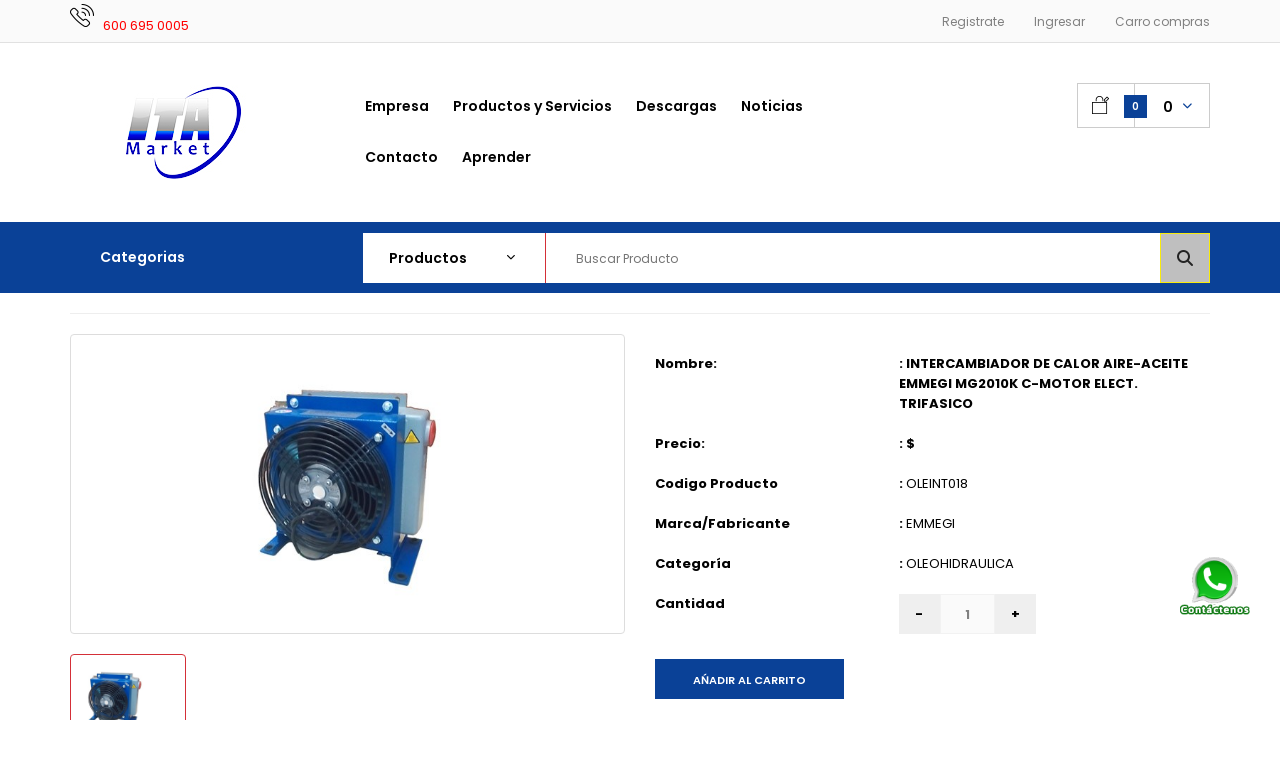

--- FILE ---
content_type: text/html; charset=utf-8
request_url: https://www.itamarket.cl/producto/49031/INTERCAMBIADOR-DE-CALOR-AIRE-ACEITE-EMMEGI-MG2010K-C-MOTOR-ELECT.-TRIFASICO
body_size: 204325
content:
	

<!DOCTYPE html>
<html lang="es" class="responsive">
<head>

<meta name="viewport" content="width=device-width, initial-scale=1, minimum-scale=1, maximum-scale=1" />
<title>INTERCAMBIADOR DE CALOR AIRE-ACEITE EMMEGI MG2010K C-MOTOR ELECT. TRIFASICO</title>
<meta http-equiv="Content-Type" content="text/html; charset=UTF-8">
<meta name="DC.Language" SCHEME="RFC1766" CONTENT="es">
<meta name="AUTHOR" CONTENT="Itamarket">
<meta name="REPLY-TO" CONTENT="jmartinez@itamarket.cl">
<link REV="made" href="mailto:jmartinez@itamarket.cl">


<meta name="description" content="INTERCAMBIADOR DE CALOR AIRE-ACEITE EMMEGI MG2010K C-MOTOR ELECT. TRIFASICO">
<meta name="keywords" content="EMMEGI,ITAHYDRAULIC,EXCHANGERS,BOWMAN,HYDAC,OMT,OLAER,HBE,VERION,PARKER,EATON,VICKERS,CIESSE,SESINO,VIGNOLA,TALLERES,LUCAS,MARCO,SARGENT,DUCASSE">
<link rel="canonical" href="https://www.itamarket.cl" />

<meta name="Revisit-after" content=" days">
<meta name="robots" content="">
<meta name="googlebot" content="">

<meta name="viewport" content="width=device-width, initial-scale=1.0">

<!-- -->
<meta property="og:title" content="INTERCAMBIADOR DE CALOR AIRE-ACEITE EMMEGI MG2010K C-MOTOR ELECT. TRIFASICO">
<meta property="og:description" content="INTERCAMBIADOR DE CALOR AIRE-ACEITE EMMEGI MG2010K C-MOTOR ELECT. TRIFASICO">
<meta property="og:image" content="www.itamarket.cl/og-image.png">
<meta property="og:url" content="www.itamarket.cl">

<!-- -->
<meta name="twitter:title" content="INTERCAMBIADOR DE CALOR AIRE-ACEITE EMMEGI MG2010K C-MOTOR ELECT. TRIFASICO">
<meta name="twitter:description" content="INTERCAMBIADOR DE CALOR AIRE-ACEITE EMMEGI MG2010K C-MOTOR ELECT. TRIFASICO">
<meta name="twitter:url" content="www.itamarket.cl/twitter-image.png">
<meta name="twitter:card" content="summary">



<link rel="icon" href="https://cdn-shops.obuma.cl/site-ws13/assets/images/favicon.ico" type="image/ico">
<link rel="SHORTCUT ICON" href="https://cdn-shops.obuma.cl/site-ws13/assets/images/favicon.ico">

<link href="https://fonts.googleapis.com/css?family=Poppins:300italic,400italic,500italic,600italic,700italic,800italic,100,200,300,400,500,600,700,800&subset=cyrillic-ext,greek-ext,latin,latin-ext,cyrillic,greek,vietnamese" rel='stylesheet' type='text/css' />

<link href="https://cdn-shops.obuma.cl/site-ws13/assets/css/rt.application.scss.css?1026174201823906313" rel="stylesheet" type="text/css" media="all" />

<!-- <link href="https://cdn-shops.obuma.cl/site-ws13/assets/css/rt.custom.scss.css?1026174201823906313" rel="stylesheet" type="text/css" media="all" /> -->

<!-- <link href="https://www.itamarket.cl/style-variables.php" rel="stylesheet" media="screen"> -->

<link href="https://obuma-shops.s3.us-east-2.amazonaws.com/files-webshops/ws-13/style-variables-root-personalized.css?t=site-ws13" rel="stylesheet" media="screen">

<link href="https://cdn-shops.obuma.cl/site-ws13/assets/css/rt.custom.variables.scss.css?1026174201823906313" rel="stylesheet" type="text/css" media="all" />

<link href="https://cdn-shops.obuma.cl/site-ws13/assets/css/custom_code.scss.css?1026174201823906313" rel="stylesheet" type="text/css" media="all" />

<link rel="stylesheet" type="text/css" href="https://cdn-shops.obuma.cl/site-ws13/assets/css/style-variables.css">

<link href="https://www.itamarket.cl/style.php" rel="stylesheet" media="screen">
<link href="https://www.itamarket.cl/style-custom.php" rel="stylesheet" media="screen">

<script src="https://cdn-shops.obuma.cl/site-ws13/assets/js/file1.js" type="text/javascript"></script>

<script src="https://cdn.shopify.com/s/files/1/1436/4742/t/8/assets/jquery-2.1.4.min.js?1026174201823906313" type="text/javascript"></script>


	<link href="https://test1.obuma.cl/obuma2.0/chat/css/chat.css?v=3.1.230524" rel="stylesheet">
        <link href="https://www.neltec.cl/css/itamarket.css" rel="stylesheet"> 
       <link  href="https://cdnjs.cloudflare.com/ajax/libs/font-awesome/6.5.0/css/all.min.css" rel="stylesheet">

	<style type="text/css">
		
	.btn-whatsapp {
        display:block;
        width:70px;
        height:70px;
        color:#fff;
        position: fixed;
        right:30px;
        bottom:100px;
        border-radius:50%;
        line-height:80px;
        text-align:center;
        z-index:1001;
	    }
     .contact-list {
    list-style: none;
    padding: 0;
    margin: 0;
}

.contact-list li {
    margin-bottom: 5px;
    font-size: 15px;
    display: flex;
    align-items: center;
}

.contact-list i {
    margin-right: 8px;
    color: #0a4ea3; /* color institucional opcional */
}

	</style>
<!-- Google tag (gtag.js) -->
<script async src="https://www.googletagmanager.com/gtag/js?id=G-Z7WH4RFJCN"></script>
<script>
  window.dataLayer = window.dataLayer || [];
  function gtag(){dataLayer.push(arguments);}
  gtag('js', new Date());

  gtag('config', 'G-Z7WH4RFJCN');
</script>


</head>
<body class="common-home templateIndex products-buttons-action-type-2 buttons-prev-next-type-2 inputs-type-2 my-account-type-2 cart-block-type-8 top-bar-type-3 no-box-type-7 button-body-type-2 footer-type-12 breadcrumb-type-9 body-white body-header-type-13 show-vertical-megamenu-category-page show-vertical-megamenu">
<div class="standard-body">
  <div id="main" class="">

  

           <header class="header-type-3 header-type-13">
      <div class="background-header"></div>
      <div class="slider-header">
        <!-- Top of pages -->
        <div id="top" class="full-width">
          <div class="background-top"> </div>
          <div class="background">
            <div class="shadow"> </div>
            <div class="pattern">
              <div class="top-bar">
                <div class="container">
                  <!-- Links -->
                  <ul class="menu">
                                        
                    <li><a href="https://www.itamarket.cl/cliente-registro">Registrate</a></li>
                    <li><a href="https://www.itamarket.cl/cliente-login">Ingresar</a></li>
                    
          
                                         
                    
                    <li><a href="https://www.itamarket.cl/cart">Carro compras</a></li>
                  </ul>
                  
                  <!-- Currency -->
                  
                    <img src="https://cdn.shopify.com/s/files/1/1436/4742/files/icon-phone.png?17129874727674834979" alt="Phone">
                    <span style="color:var(--color-34);">600 695 0005</span>
                    
                    
                  
                  
                </div>
              </div>
              <div class="container">
                <div class="row">
                  <!-- Header Left -->
                  <div class="col-sm-3" id="header-left">
                    <!-- Logo -->
                    <div class="logo"> <a href="https://www.itamarket.cl"><img src="https://obuma-shops.s3.us-east-2.amazonaws.com/files-webshops/ws-13/logotipo-13.jpg" alt="Logo de la tienda" id="logotipo" /></a> </div>
                  </div>
                  <!-- Header Center -->
                  <div class="col-sm-5 orderable" id="header-center">
                    <!-- Menu -->
                    <div class="megamenu-background">
                      <div class="">
                        <div class="overflow-megamenu container">
                          <div id="megamenu_2" data-order="1" class="container-megamenu container horizontal">
                            <div class="megaMenuToggle">
                              <div class="megamenuToogle-wrapper">
                                <div class="megamenuToogle-pattern">
                                  <div class="container">
                                    <div><span></span><span></span><span></span></div>
                                    Navigation </div>
                                </div>
                              </div>
                            </div>
                            <div class="megamenu-wrapper">
                              <div class="megamenu-pattern">
                                <div class="container">
                                  <ul class="megamenu shift-up">
                                    
                
                                                 
                                    <li class='' >
                                      <p class='close-menu'></p>
                                      <p class='open-menu'></p>
                                      <a href='https://www.itamarket.cl/pages/nuestra-empresa' class='clearfix' > <span> <strong>Empresa</strong> </span> </a>
                                      <div class="sub-menu " style="width:400px">
                                        <div class="content" >
                                          <p class="arrow"></p>
                                          <div class="row"></div>
                                        </div>
                                      </div>
                                    </li>
                                                 
                                    <li class='' >
                                      <p class='close-menu'></p>
                                      <p class='open-menu'></p>
                                      <a href='https://www.itamarket.cl/pages/productos' class='clearfix' > <span> <strong>Productos y Servicios</strong> </span> </a>
                                      <div class="sub-menu " style="width:400px">
                                        <div class="content" >
                                          <p class="arrow"></p>
                                          <div class="row"></div>
                                        </div>
                                      </div>
                                    </li>
                                                 
                                    <li class='' >
                                      <p class='close-menu'></p>
                                      <p class='open-menu'></p>
                                      <a href='https://www.itamarket.cl/pages/descargas' class='clearfix' > <span> <strong>Descargas</strong> </span> </a>
                                      <div class="sub-menu " style="width:400px">
                                        <div class="content" >
                                          <p class="arrow"></p>
                                          <div class="row"></div>
                                        </div>
                                      </div>
                                    </li>
                                                 
                                    <li class='' >
                                      <p class='close-menu'></p>
                                      <p class='open-menu'></p>
                                      <a href='https://www.itamarket.cl/pages/noticias' class='clearfix' > <span> <strong>Noticias</strong> </span> </a>
                                      <div class="sub-menu " style="width:400px">
                                        <div class="content" >
                                          <p class="arrow"></p>
                                          <div class="row"></div>
                                        </div>
                                      </div>
                                    </li>
                                                 
                                    <li class='' >
                                      <p class='close-menu'></p>
                                      <p class='open-menu'></p>
                                      <a href='https://www.itamarket.cl/pages/contacto' class='clearfix' > <span> <strong>Contacto</strong> </span> </a>
                                      <div class="sub-menu " style="width:400px">
                                        <div class="content" >
                                          <p class="arrow"></p>
                                          <div class="row"></div>
                                        </div>
                                      </div>
                                    </li>
                                                 
                                    <li class='' >
                                      <p class='close-menu'></p>
                                      <p class='open-menu'></p>
                                      <a href='https://www.itamarket.cl/pages/aprender' class='clearfix' > <span> <strong>Aprender</strong> </span> </a>
                                      <div class="sub-menu " style="width:400px">
                                        <div class="content" >
                                          <p class="arrow"></p>
                                          <div class="row"></div>
                                        </div>
                                      </div>
                                    </li>
                                                                    
                                  </ul>
                                </div>
                              </div>
                            </div>
                          </div>
                          <script type="text/javascript" src="https://cdn-shops.obuma.cl/site-ws13/assets/js/file2.js"></script>
                        </div>
                      </div>
                    </div>
                  </div>
                  <!-- Header Right -->
                  <div class="col-sm-4 orderable" id="header-right">
                    
 
                    
                    <div id="cart_block" class="dropdown">
                      <div class="cart-heading dropdown-toogle" data-hover="dropdown" data-toggle="dropdown" onClick="window.location.href = '/cart'"> <i class="cart-count"><span class="total_count_ajax">0</span></i> <i class="cart-icon"> <img src="//cdn.shopify.com/s/files/1/1436/4742/t/8/assets/icon-cart-hover.png?1026174201823906313" class="cart-icon-hover" alt="" /> <img src="//cdn.shopify.com/s/files/1/1436/4742/t/8/assets/icon-cart.png?1026174201823906313" class="cart-icon-standard" alt="" /> </i>
                        <p> <strong id="total_price_ajax"> <span id="total_price"><span class="money">0</span></span> </strong> </p>
                      </div>
                      <div class="dropdown-menu" id="cart_content">
                        <div id="cart_content_ajax">

                                                      <p class="espacio_padding">
                              <b>El carrito de compras est&aacute; vac&iacute;o</b>
                            </p>
                                                  


                        </div>
                      </div>
                    </div>
                  </div>
                  

                  
                  
                </div>
              </div>
            </div>
          </div>
        </div>
      </div>

<!-- Slider -->
  <div id="slider" class="full-width">
    <div class="background-slider"></div>
    <div class="background">
      <div class="shadow"></div>
      <div class="pattern">
        <div class="container">
          <div class="row slideshow-modules">
            <div class="col-md-3 orderable">
              <div class="overflow-menu2"><div id="megamenu_1" data-order="0" class="container-megamenu vertical">
                <div id="menuHeading">
                  <div class="megamenuToogle-wrapper">
                    <div class="megamenuToogle-pattern">
                      <div id="menu_categorias" class="container">
                        Categorias
                      </div>
                    </div>
                  </div>
                </div>
                <div class="megaMenuToggle">
                </div>
                <div id="menu_categorias2" class="megamenu-wrapper  hidden">
                  <div class="megamenu-pattern">
                    <div class="container">
                      <ul class="megamenu shift-left">
                        <li class=' with-sub-menu hover hidden'>
                          <p class='close-menu'></p>
                          <p class='open-menu'></p>
  
    
                                                                                                                                                                                                                                                                                                                                                                                                                                                                                                                                                                                                                                                                                                                                                                                                                                                                                                                                                
                                                                                                                                                                                                                                            
                                                                                                
                                                                                                                                                                                                                                                                                                                                                                                                                                                                                                                                                                                                                                                                                                                                                                                                
                                                                                                                                                                                                                                                                                                                                                                                                                                                                                                                                                                                                                                                                                                                                                                                                                                                                                                                                                                                                                                                                                                                                                                                                                                                                
                                                                                                                                                                                                                                                                                                                                                                                                                                                                                                                                                                                                                                                                                                                                        
                                                                                                                                                                                                                                                                                                                                                                                                                                                                                                                                                                                                                                                                                                                                                                                                                                                                                                                                                                                                                                                                                                                                  
                                                                                                                                                                                                                                                                                                                                                                                                                                                                                                                                                                                                                                                                  
                                                                                                                                                                                                                                                                                                                                                                                                                                                                                                                                                                                                                                                                                                                                                                                                                                                                                                                                                                                                                                                                          
                                                                                                                                                                                                                                                                                                                                                                                                                                                                                                                                                                                                                        
                                                                                                                                                                                                                                                                                                                                                                                                                                                                                                                                                  
                          
                            <li class=' with-sub-menu hover' >
            <p class='close-menu'></p><p class='open-menu'></p>
              <a href='https://www.itamarket.cl/productos/repuesto-maquinaria' class='clearfix' >
              <span>
                <strong><img class="img-check-required" src='//cdn.shopify.com/s/files/1/1436/4742/t/8/assets/mi_icon_1_1.png?1026174201823906313' />REPUESTO MAQUINARIA</strong>
              </span>
            </a>
            <div class="sub-menu full-width-sub-menu" style="width:338%">
            <div class="content" style="background-image:url(url imagen categoria);background-position:bottom right;background-repeat: no-repeat;"><p class="arrow"></p>
            <div class="row"><div class="col-sm-12 mobile-enabled"><div class="row"><div class="col-sm-3  mobile-enabled"><div class="static-menu">
            <div class="menu">
              <ul>
                   <li>
                        <a href="https://www.itamarket.cl/productos/repuesto-maquinaria" class="main-menu with-submenu">REPUESTO MAQUINARIA</a>
                        <div class="open-categories"></div>
                        <div class="close-categories"></div>
                        
                        <div class="row visible">
                             <div class="col-sm-12">
                                  <ul>
                                                                                                                                                                                                                                                                                                                                                                                                                                                                                                                                                                                                                                                                                                                                                                                                                                                                                                                                                                                                                                                                                                                                                                                                                                                                                                                                                                                                                                                                                                                                                                                                                                                                                                                                                                                                                                                                                                                                                                                                                                                                                                                                                                                                                                                                                                                                                                                                                                                                                                                                                                                                                                                                                                                                                                                                                                                                                                                                                                                                                                                                                                                                                                                                                                                                                                                                                                                                                                                                                                                                                                                                                                                                                                                                                                                                                                                                                                                                                                                                                                                                                                                                                                                                                                                                                                                                                                                                                                                                                                                                                                                                                                                                                                                                          <li><a href="https://www.itamarket.cl/productos/repuesto-maquinaria/sandvik" class="menucatalogo_subcategorias_a">SANDVIK</a></li>
                                                                                                                                                        <li><a href="https://www.itamarket.cl/productos/repuesto-maquinaria/atlas-copco" class="menucatalogo_subcategorias_a">ATLAS COPCO</a></li>
                                                                                                                                                        <li><a href="https://www.itamarket.cl/productos/repuesto-maquinaria/schramm" class="menucatalogo_subcategorias_a">SCHRAMM</a></li>
                                                                                                                                                        <li><a href="https://www.itamarket.cl/productos/repuesto-maquinaria/foremost" class="menucatalogo_subcategorias_a">FOREMOST</a></li>
                                                                                                                                                        <li><a href="https://www.itamarket.cl/productos/repuesto-maquinaria/edm" class="menucatalogo_subcategorias_a">EDM</a></li>
                                                                                                                                                        <li><a href="https://www.itamarket.cl/productos/repuesto-maquinaria/caterpillar" class="menucatalogo_subcategorias_a">CATERPILLAR</a></li>
                                                                                                                                                        <li><a href="https://www.itamarket.cl/productos/repuesto-maquinaria/" class="menucatalogo_subcategorias_a">INGERSOLL-RAND</a></li>
                                                                                                                                                                                                                                                                                                                                                                                                                                                                                                                                                                                                                                                                                                                                                                                                                                                                                                                                                                                                                                                                                                                                                                                                                                                                                                                                                                                                                                                                                                                                                                                                                                                    </ul>
                             </div>
                        </div>
                   </li>
              </ul>
          </div>
      </div>
</div>
<div class="col-sm-3  mobile-enabled">
  <div class="static-menu">
     <div class="menu">
    </div>
  </div>
</div>
<div class="col-sm-4  mobile-enabled">
  <div style="padding-left: 63px;min-height: 356px" class="sale-electronics">
  </div>
<style type="text/css">
     @media (max-width: 767px) { 
          .responsive .sale-electronics {
               padding-left: 0px !important;
               min-height: 10px !important;
          }
     }
</style>
</div>
</div>
</div>
</div>
    </div>
  </div>
</li>
      
                     
                      <li class=' with-sub-menu hover' >
            <p class='close-menu'></p><p class='open-menu'></p>
              <a href='https://www.itamarket.cl/productos/oleohidraulica' class='clearfix' >
              <span>
                <strong><img class="img-check-required" src='//cdn.shopify.com/s/files/1/1436/4742/t/8/assets/mi_icon_1_1.png?1026174201823906313' />OLEOHIDRAULICA</strong>
              </span>
            </a>
            <div class="sub-menu full-width-sub-menu" style="width:338%">
            <div class="content" style="background-image:url(url imagen categoria);background-position:bottom right;background-repeat: no-repeat;"><p class="arrow"></p>
            <div class="row"><div class="col-sm-12 mobile-enabled"><div class="row"><div class="col-sm-3  mobile-enabled"><div class="static-menu">
            <div class="menu">
              <ul>
                   <li>
                        <a href="https://www.itamarket.cl/productos/oleohidraulica" class="main-menu with-submenu">OLEOHIDRAULICA</a>
                        <div class="open-categories"></div>
                        <div class="close-categories"></div>
                        
                        <div class="row visible">
                             <div class="col-sm-12">
                                  <ul>
                                                                                                                                                                                                                                                                                                                                                                                                                                                                                                                                                                                                                                                                                                                                                                                                                                                                                      <li><a href="https://www.itamarket.cl/productos/oleohidraulica/bombas-oleo-hidraulicas" class="menucatalogo_subcategorias_a">BOMBAS HIDRAULICAS</a></li>
                                                                                                                                                        <li><a href="https://www.itamarket.cl/productos/oleohidraulica/cilindros_oleo_hidraulicos" class="menucatalogo_subcategorias_a">CILINDROS HIDRAULICOS</a></li>
                                                                                                                                                        <li><a href="https://www.itamarket.cl/productos/oleohidraulica/motores-oleo-hidraulicos" class="menucatalogo_subcategorias_a">MOTORES HIDRAULICOS</a></li>
                                                                                                                                                        <li><a href="https://www.itamarket.cl/productos/oleohidraulica/centrales-olehidraulicas" class="menucatalogo_subcategorias_a">CENTRALES OLEHIDRAULICAS</a></li>
                                                                                                                                                        <li><a href="https://www.itamarket.cl/productos/oleohidraulica/subbases-y-manifold" class="menucatalogo_subcategorias_a">SUBBASES Y MANIFOLD</a></li>
                                                                                                                                                        <li><a href="https://www.itamarket.cl/productos/oleohidraulica/valvulas-direccionales" class="menucatalogo_subcategorias_a">VALVULA DIRECCIONAL CETOP</a></li>
                                                                                                                                                        <li><a href="https://www.itamarket.cl/productos/oleohidraulica/VALVULAS_CARTRIDGE" class="menucatalogo_subcategorias_a">VALVULAS CARTRIDGE</a></li>
                                                                                                                                                        <li><a href="https://www.itamarket.cl/productos/oleohidraulica/valvula-direccional-manual" class="menucatalogo_subcategorias_a">VALVULA DIRECCIONAL MANUAL</a></li>
                                                                                                                                                        <li><a href="https://www.itamarket.cl/productos/oleohidraulica/valvulas-proporcionales" class="menucatalogo_subcategorias_a">VALVULAS PROPORCIONALES</a></li>
                                                                                                                                                        <li><a href="https://www.itamarket.cl/productos/oleohidraulica/valvulas-control-flujo" class="menucatalogo_subcategorias_a">VALVULAS CONTROL FLUJO</a></li>
                                                                                                                                                        <li><a href="https://www.itamarket.cl/productos/oleohidraulica/filtros" class="menucatalogo_subcategorias_a">FILTROS</a></li>
                                                                                                                                                        <li><a href="https://www.itamarket.cl/productos/oleohidraulica/accesorios-estanque" class="menucatalogo_subcategorias_a">ACCESORIOS ESTANQUE</a></li>
                                                                                                                                                        <li><a href="https://www.itamarket.cl/productos/oleohidraulica/valvulas-control-presion" class="menucatalogo_subcategorias_a">VALVULAS CONTROL PRESION</a></li>
                                                                                                                                                        <li><a href="https://www.itamarket.cl/productos/oleohidraulica/acumuladores" class="menucatalogo_subcategorias_a">ACUMULADORES</a></li>
                                                                                                                                                        <li><a href="https://www.itamarket.cl/productos/oleohidraulica/intercambiador-de-calor" class="menucatalogo_subcategorias_a">INTERCAMBIADOR DE CALOR</a></li>
                                                                                                                                                        <li><a href="https://www.itamarket.cl/productos/oleohidraulica/vastagos-y-tubos" class="menucatalogo_subcategorias_a">VASTAGOS Y TUBOS</a></li>
                                                                                                                                                        <li><a href="https://www.itamarket.cl/productos/oleohidraulica/lubricacion" class="menucatalogo_subcategorias_a">LUBRICACION</a></li>
                                                                                                                                                        <li><a href="https://www.itamarket.cl/productos/oleohidraulica/tuberia-y-racores" class="menucatalogo_subcategorias_a">TUBERIA Y RACORES</a></li>
                                                                                                                                                        <li><a href="https://www.itamarket.cl/productos/oleohidraulica/medicion" class="menucatalogo_subcategorias_a">MEDICION</a></li>
                                                                                                                                                        <li><a href="https://www.itamarket.cl/productos/oleohidraulica/toma-fuerza" class="menucatalogo_subcategorias_a">TOMA FUERZA</a></li>
                                                                                                                                                        <li><a href="https://www.itamarket.cl/productos/oleohidraulica/valvulas-proporcional-pvg" class="menucatalogo_subcategorias_a">VALVULAS PROPORCIONAL PVG</a></li>
                                                                                                                                                                                                                                                                                                                                                                                                                                                                                                                                                                                                                                                                                                                                                                                                                                                                                                                                                                                                                                                                                                                                                                                                                                                                                                                                                                                                                                                                                                                                                                                                                                                                                                                                                                                                                                                                                                                                                                                                                                                                                                                                                                                                                                                                                                                                                                                                                                                                                                                                                                                                                                                                                                                                                                                                                                                                                                                                                                                                                                                                                                                                                                                                                                                                                                                                                                                                                                                                                                                                                                                                                                                                                                                                                                                                                                                                                                                                                                                                                                                                                                                                                                                                                                                                                                                                                                                                                            </ul>
                             </div>
                        </div>
                   </li>
              </ul>
          </div>
      </div>
</div>
<div class="col-sm-3  mobile-enabled">
  <div class="static-menu">
     <div class="menu">
    </div>
  </div>
</div>
<div class="col-sm-4  mobile-enabled">
  <div style="padding-left: 63px;min-height: 356px" class="sale-electronics">
  </div>
<style type="text/css">
     @media (max-width: 767px) { 
          .responsive .sale-electronics {
               padding-left: 0px !important;
               min-height: 10px !important;
          }
     }
</style>
</div>
</div>
</div>
</div>
    </div>
  </div>
</li>
      
                     
                      <li class=' with-sub-menu hover' >
            <p class='close-menu'></p><p class='open-menu'></p>
              <a href='https://www.itamarket.cl/productos/neumatica' class='clearfix' >
              <span>
                <strong><img class="img-check-required" src='//cdn.shopify.com/s/files/1/1436/4742/t/8/assets/mi_icon_1_1.png?1026174201823906313' />NEUMATICA</strong>
              </span>
            </a>
            <div class="sub-menu full-width-sub-menu" style="width:338%">
            <div class="content" style="background-image:url(url imagen categoria);background-position:bottom right;background-repeat: no-repeat;"><p class="arrow"></p>
            <div class="row"><div class="col-sm-12 mobile-enabled"><div class="row"><div class="col-sm-3  mobile-enabled"><div class="static-menu">
            <div class="menu">
              <ul>
                   <li>
                        <a href="https://www.itamarket.cl/productos/neumatica" class="main-menu with-submenu">NEUMATICA</a>
                        <div class="open-categories"></div>
                        <div class="close-categories"></div>
                        
                        <div class="row visible">
                             <div class="col-sm-12">
                                  <ul>
                                                                                                                  <li><a href="https://www.itamarket.cl/productos/neumatica/actuadores-lineales" class="menucatalogo_subcategorias_a">ACTUADORES LINEALES</a></li>
                                                                                                                                                        <li><a href="https://www.itamarket.cl/productos/neumatica/actuadores-rotativos" class="menucatalogo_subcategorias_a">ACTUADORES ROTATIVOS</a></li>
                                                                                                                                                        <li><a href="https://www.itamarket.cl/productos/neumatica/valvulas-direccionales" class="menucatalogo_subcategorias_a">VALVULAS DIRECCIONALES</a></li>
                                                                                                                                                        <li><a href="https://www.itamarket.cl/productos/neumatica/valvulas-control-de-presion" class="menucatalogo_subcategorias_a">VALVULAS CONTROL DE PRESION</a></li>
                                                                                                                                                        <li><a href="https://www.itamarket.cl/productos/neumatica/valvulas-control-de-flujo" class="menucatalogo_subcategorias_a">VALVULAS CONTROL DE FLUJO</a></li>
                                                                                                                                                        <li><a href="https://www.itamarket.cl/productos/neumatica/racores" class="menucatalogo_subcategorias_a">RACORES</a></li>
                                                                                                                                                        <li><a href="https://www.itamarket.cl/productos/neumatica/preparacion-aire-comprimido" class="menucatalogo_subcategorias_a">PREPARACION AIRE COMPRIMIDO</a></li>
                                                                                                                                                        <li><a href="https://www.itamarket.cl/productos/neumatica/drenaje" class="menucatalogo_subcategorias_a">DRENAJE</a></li>
                                                                                                                                                        <li><a href="https://www.itamarket.cl/productos/neumatica/bombas-de-vacio-sopladores" class="menucatalogo_subcategorias_a">BOMBAS DE VACIO / SOPLADORES</a></li>
                                                                                                                                                        <li><a href="https://www.itamarket.cl/productos/neumatica/vibradores" class="menucatalogo_subcategorias_a">VIBRADORES</a></li>
                                                                                                                                                                                                                                                                                                                                                                                                                                                                                                                                                                                                                                                                                                                                                                                                                                                                                                                                                                                                                                                                                                                                                                                                                                                                                                                                                                                                                                                                                                                                                                                                                                                                                                                                                                                                                                                                                                                                                                                                                                                                                                                                                                                                                                                                                                                                                                                                                                                                                                                                                                                                                                                                                                                                                                                                                                                                                                                                                                                                                                                                                                                                                                                                                                                                                                                                                                                                                                                                                                                                                                                                                                                                                                                                                                                                                                                                                                                                                                                                                                                                                                                                                                                                                                                                                                                                                                                                                                                                                                                                                                                                                                                                                                                                                                                                                                                                                                                                                                                                                                                                                                                                                                                                                                                                                                                                                                                                                                                                                                                                                                                                                                                                                                                                                                                                                                                                                                                                                                                                                                              </ul>
                             </div>
                        </div>
                   </li>
              </ul>
          </div>
      </div>
</div>
<div class="col-sm-3  mobile-enabled">
  <div class="static-menu">
     <div class="menu">
    </div>
  </div>
</div>
<div class="col-sm-4  mobile-enabled">
  <div style="padding-left: 63px;min-height: 356px" class="sale-electronics">
  </div>
<style type="text/css">
     @media (max-width: 767px) { 
          .responsive .sale-electronics {
               padding-left: 0px !important;
               min-height: 10px !important;
          }
     }
</style>
</div>
</div>
</div>
</div>
    </div>
  </div>
</li>
      
                     
                      <li class=' with-sub-menu hover' >
            <p class='close-menu'></p><p class='open-menu'></p>
              <a href='https://www.itamarket.cl/productos/instrumentacion-industrial' class='clearfix' >
              <span>
                <strong><img class="img-check-required" src='//cdn.shopify.com/s/files/1/1436/4742/t/8/assets/mi_icon_1_1.png?1026174201823906313' />INSTRUMENTACION INDUSTRIAL</strong>
              </span>
            </a>
            <div class="sub-menu full-width-sub-menu" style="width:338%">
            <div class="content" style="background-image:url(url imagen categoria);background-position:bottom right;background-repeat: no-repeat;"><p class="arrow"></p>
            <div class="row"><div class="col-sm-12 mobile-enabled"><div class="row"><div class="col-sm-3  mobile-enabled"><div class="static-menu">
            <div class="menu">
              <ul>
                   <li>
                        <a href="https://www.itamarket.cl/productos/instrumentacion-industrial" class="main-menu with-submenu">INSTRUMENTACION INDUSTRIAL</a>
                        <div class="open-categories"></div>
                        <div class="close-categories"></div>
                        
                        <div class="row visible">
                             <div class="col-sm-12">
                                  <ul>
                                                                                                                                                                                                                                                                                                                                                                                                                                                                                                                                                                                                                                                                                                                                                                                                                                                                                                                                                                                                                                                                                                                                                                                                                                                                                                                                                                                                                                                                                                                                                                                                                                                                                                                                                                                                                                                                                                                                                                                                                                                                                                                                                                                                                                                                                                                                                                                                                                                                                                                                                                                                                                                                                                                                                                                                                                                                                                                                                                                                                                                                                                                                                                                                                                                                                                                                                                                                                                                                                                                                                                                                                                                                                                                                                                                                                  <li><a href="https://www.itamarket.cl/productos/instrumentacion-industrial/presion" class="menucatalogo_subcategorias_a">PRESION</a></li>
                                                                                                                                                        <li><a href="https://www.itamarket.cl/productos/instrumentacion-industrial/temperatura" class="menucatalogo_subcategorias_a">TEMPERATURA</a></li>
                                                                                                                                                        <li><a href="https://www.itamarket.cl/productos/instrumentacion-industrial/nivel" class="menucatalogo_subcategorias_a">NIVEL</a></li>
                                                                                                                                                        <li><a href="https://www.itamarket.cl/productos/instrumentacion-industrial/flujo" class="menucatalogo_subcategorias_a">FLUJO</a></li>
                                                                                                                                                        <li><a href="https://www.itamarket.cl/productos/instrumentacion-industrial/pesaje" class="menucatalogo_subcategorias_a">PESAJE</a></li>
                                                                                                                                                        <li><a href="https://www.itamarket.cl/productos/instrumentacion-industrial/conductividad" class="menucatalogo_subcategorias_a">CONDUCTIVIDAD</a></li>
                                                                                                                                                        <li><a href="https://www.itamarket.cl/productos/instrumentacion-industrial/turbiedad" class="menucatalogo_subcategorias_a">TURBIEDAD</a></li>
                                                                                                                                                        <li><a href="https://www.itamarket.cl/productos/instrumentacion-industrial/movimiento" class="menucatalogo_subcategorias_a">MOVIMIENTO</a></li>
                                                                                                                                                        <li><a href="https://www.itamarket.cl/productos/instrumentacion-industrial/recuento" class="menucatalogo_subcategorias_a">RECUENTO</a></li>
                                                                                                                                                        <li><a href="https://www.itamarket.cl/productos/instrumentacion-industrial/refraccion" class="menucatalogo_subcategorias_a">REFRACCION</a></li>
                                                                                                                                                        <li><a href="https://www.itamarket.cl/productos/instrumentacion-industrial/contadores" class="menucatalogo_subcategorias_a">CONTROLADOR PROCESO Y TEMPERATURA</a></li>
                                                                                                                                                        <li><a href="https://www.itamarket.cl/productos/instrumentacion-industrial/industria-40-y-conectividad" class="menucatalogo_subcategorias_a">INDUSTRIA 4.0 Y CONECTIVIDAD</a></li>
                                                                                                                                                                                                                                                                                                                                                                                                                                                                                                                                                                                                                                                                                                                                                                                                                                                                                                                                                                                                                                                                                                                                                                                                                                                                                                                                                                                                                                                                                                                                                                                                                                                                                                                                                                                                                                                                                                                                                                                                                                                                                                                                                                                          </ul>
                             </div>
                        </div>
                   </li>
              </ul>
          </div>
      </div>
</div>
<div class="col-sm-3  mobile-enabled">
  <div class="static-menu">
     <div class="menu">
    </div>
  </div>
</div>
<div class="col-sm-4  mobile-enabled">
  <div style="padding-left: 63px;min-height: 356px" class="sale-electronics">
  </div>
<style type="text/css">
     @media (max-width: 767px) { 
          .responsive .sale-electronics {
               padding-left: 0px !important;
               min-height: 10px !important;
          }
     }
</style>
</div>
</div>
</div>
</div>
    </div>
  </div>
</li>
      
                     
                      <li class=' with-sub-menu hover' >
            <p class='close-menu'></p><p class='open-menu'></p>
              <a href='https://www.itamarket.cl/productos/control-procesos' class='clearfix' >
              <span>
                <strong><img class="img-check-required" src='//cdn.shopify.com/s/files/1/1436/4742/t/8/assets/mi_icon_1_1.png?1026174201823906313' />CONTROL PROCESOS</strong>
              </span>
            </a>
            <div class="sub-menu full-width-sub-menu" style="width:338%">
            <div class="content" style="background-image:url(url imagen categoria);background-position:bottom right;background-repeat: no-repeat;"><p class="arrow"></p>
            <div class="row"><div class="col-sm-12 mobile-enabled"><div class="row"><div class="col-sm-3  mobile-enabled"><div class="static-menu">
            <div class="menu">
              <ul>
                   <li>
                        <a href="https://www.itamarket.cl/productos/control-procesos" class="main-menu with-submenu">CONTROL PROCESOS</a>
                        <div class="open-categories"></div>
                        <div class="close-categories"></div>
                        
                        <div class="row visible">
                             <div class="col-sm-12">
                                  <ul>
                                                                                                                                                                                                                                                                                                                                                                                                                                                                                                                                                                                                                                                                                                                                                                                                                                                                                                                                                                                                                                                                                                                                                                                                                                                                                                                                                                                                                                                                                                                                                                                                                                                                                                                                                                                                                                                                                                                                                                                                                                                                                                                                                                                                                                                                                                                                                                                                                                                                                                                                                                                                                                                                                                                                                                                                                                                                                                                                                                                                                                                                                                                                                                                                                                                                                                                                                                                                                                                                                                                                                                                                                                                                                                                                                                                                                                                                                                                                                                                                                                                                                                                                                                                                                                                                                                                                                                                                                                                                                                                                                                                                                                                                                                                                                                                                                                                                                                                                                                                                                                                                                                                                                                                                                                                                                                                                                                                                                                                                                                                                                                                                                                                                                                                                                                                                                                                                                                                                                                                                                                                                                                                                                                                                                                                                                  <li><a href="https://www.itamarket.cl/productos/control-procesos/variador-de-frecuencia" class="menucatalogo_subcategorias_a">VARIADOR DE FRECUENCIA</a></li>
                                                                                                                                                        <li><a href="https://www.itamarket.cl/productos/control-procesos/telecomandos" class="menucatalogo_subcategorias_a">TELECOMANDOS</a></li>
                                                                                                                                                        <li><a href="https://www.itamarket.cl/productos/control-procesos/limite-de-carrera" class="menucatalogo_subcategorias_a">LIMITE DE CARRERA</a></li>
                                                                                                                                                        <li><a href="https://www.itamarket.cl/productos/control-procesos/sensor-de-proximidad" class="menucatalogo_subcategorias_a">SENSOR PROXIMIDAD</a></li>
                                                                                                                                                        <li><a href="https://www.itamarket.cl/productos/control-procesos/contactor-electrico" class="menucatalogo_subcategorias_a">CONTACTOR ELECTRICO</a></li>
                                                                                                                                                        <li><a href="https://www.itamarket.cl/productos/control-procesos/sirenas-y-bocinas" class="menucatalogo_subcategorias_a">SIRENAS Y BOCINAS</a></li>
                                                                                                                                                        <li><a href="https://www.itamarket.cl/productos/control-procesos/accesos-domiciliario" class="menucatalogo_subcategorias_a">ACCESOS DOMICILIARIO</a></li>
                                                                                                            </ul>
                             </div>
                        </div>
                   </li>
              </ul>
          </div>
      </div>
</div>
<div class="col-sm-3  mobile-enabled">
  <div class="static-menu">
     <div class="menu">
    </div>
  </div>
</div>
<div class="col-sm-4  mobile-enabled">
  <div style="padding-left: 63px;min-height: 356px" class="sale-electronics">
  </div>
<style type="text/css">
     @media (max-width: 767px) { 
          .responsive .sale-electronics {
               padding-left: 0px !important;
               min-height: 10px !important;
          }
     }
</style>
</div>
</div>
</div>
</div>
    </div>
  </div>
</li>
      
                     
                      <li class=' with-sub-menu hover' >
            <p class='close-menu'></p><p class='open-menu'></p>
              <a href='https://www.itamarket.cl/productos/ensayos-no-destructivos' class='clearfix' >
              <span>
                <strong><img class="img-check-required" src='//cdn.shopify.com/s/files/1/1436/4742/t/8/assets/mi_icon_1_1.png?1026174201823906313' />ENSAYOS NO DESTRUCTIVOS</strong>
              </span>
            </a>
            <div class="sub-menu full-width-sub-menu" style="width:338%">
            <div class="content" style="background-image:url(url imagen categoria);background-position:bottom right;background-repeat: no-repeat;"><p class="arrow"></p>
            <div class="row"><div class="col-sm-12 mobile-enabled"><div class="row"><div class="col-sm-3  mobile-enabled"><div class="static-menu">
            <div class="menu">
              <ul>
                   <li>
                        <a href="https://www.itamarket.cl/productos/ensayos-no-destructivos" class="main-menu with-submenu">ENSAYOS NO DESTRUCTIVOS</a>
                        <div class="open-categories"></div>
                        <div class="close-categories"></div>
                        
                        <div class="row visible">
                             <div class="col-sm-12">
                                  <ul>
                                                                                                                                                                                                                                                                                                                                                                                                                                                                                                                                                                                                                                                                                                                                                                                                                                                                                                                                                                                                                                                                                                                                                                                                                                                                                                                                                                                                                                                                                                                                                                                                                                                                                                                                                                                                                                                                                                                                                                                                                                                                                                                                                                                                                                                                                                                                                                                                                                                                                                                                                                                                                                                                                                                                                                                                                                                                                                                                                                                                                                                                                                                                                                                                                                                                                                                                                                                                                                                                                                          <li><a href="https://www.itamarket.cl/productos/ensayos-no-destructivos/particulas-magneticas" class="menucatalogo_subcategorias_a">PARTICULAS MAGNETICAS</a></li>
                                                                                                                                                        <li><a href="https://www.itamarket.cl/productos/ensayos-no-destructivos/tintas-fluorescentes" class="menucatalogo_subcategorias_a">TINTAS FLUORESCENTES</a></li>
                                                                                                                                                        <li><a href="https://www.itamarket.cl/productos/ensayos-no-destructivos/tintas-penetrantes" class="menucatalogo_subcategorias_a">TINTAS PENETRANTES</a></li>
                                                                                                                                                        <li><a href="https://www.itamarket.cl/productos/ensayos-no-destructivos/accesorios" class="menucatalogo_subcategorias_a">ACCESORIOS</a></li>
                                                                                                                                                                                                                                                                                                                                                                                                                                                                                                                                                                                                                                                                                                                                                                                                                                                                                                                                                                                                                                                                                                                                                                                                                                                                                                                                                                                                                                                                                                                                                                                                                                                                                                                                                                                                                                                                                                                                                                                                                                                                                                                                                                                                                                                                                                                                                                                                                                                                                                                                                                                                                                                                                                                                                                                                                                                                                                                                                                                                                                                                                                                  </ul>
                             </div>
                        </div>
                   </li>
              </ul>
          </div>
      </div>
</div>
<div class="col-sm-3  mobile-enabled">
  <div class="static-menu">
     <div class="menu">
    </div>
  </div>
</div>
<div class="col-sm-4  mobile-enabled">
  <div style="padding-left: 63px;min-height: 356px" class="sale-electronics">
  </div>
<style type="text/css">
     @media (max-width: 767px) { 
          .responsive .sale-electronics {
               padding-left: 0px !important;
               min-height: 10px !important;
          }
     }
</style>
</div>
</div>
</div>
</div>
    </div>
  </div>
</li>
      
                     
                      <li class=' with-sub-menu hover' >
            <p class='close-menu'></p><p class='open-menu'></p>
              <a href='https://www.itamarket.cl/productos/valvulas-industriales' class='clearfix' >
              <span>
                <strong><img class="img-check-required" src='//cdn.shopify.com/s/files/1/1436/4742/t/8/assets/mi_icon_1_1.png?1026174201823906313' />VALVULAS INDUSTRIALES</strong>
              </span>
            </a>
            <div class="sub-menu full-width-sub-menu" style="width:338%">
            <div class="content" style="background-image:url(url imagen categoria);background-position:bottom right;background-repeat: no-repeat;"><p class="arrow"></p>
            <div class="row"><div class="col-sm-12 mobile-enabled"><div class="row"><div class="col-sm-3  mobile-enabled"><div class="static-menu">
            <div class="menu">
              <ul>
                   <li>
                        <a href="https://www.itamarket.cl/productos/valvulas-industriales" class="main-menu with-submenu">VALVULAS INDUSTRIALES</a>
                        <div class="open-categories"></div>
                        <div class="close-categories"></div>
                        
                        <div class="row visible">
                             <div class="col-sm-12">
                                  <ul>
                                                                                                                                                                                                                                                                                                                                                                                                                                                                                                                                                                                                                                                                                                                                                                                                                                                                                                                                                                                                                                                                                                                                                                                                                                                                                                                                                                                                                                                                                                                                                                                                                                                                                                                                                                                                                                                                                                                                                                                                                                                                                                                                                                                                                                                                                                                                                                                                                                                                                                                                                                                                                                                                                                                                                                                                                                                                                                                                                                                                                                                                                                                                                                                                                                                                                                                                                                                                                                                                                                                                                                                                                                                                                                                                                                                                                                                                                                                                                                                                                                                                                                                                                                                                                                                                                                                                                                                                                                                                                                                                                                                                                                                                                                                                                                                                                                                                                                                                                                                                                                                                                                                                                                                                                                                                                                                                                                                                                                                                                                                                                                                        <li><a href="https://www.itamarket.cl/productos/valvulas-industriales/valvula-pinch" class="menucatalogo_subcategorias_a">VALVULA PINCH</a></li>
                                                                                                                                                        <li><a href="https://www.itamarket.cl/productos/valvulas-industriales/valvula-cuchilla" class="menucatalogo_subcategorias_a">VALVULA CUCHILLA</a></li>
                                                                                                                                                        <li><a href="https://www.itamarket.cl/productos/valvulas-industriales/valvulas-mariposas" class="menucatalogo_subcategorias_a">VALVULAS MARIPOSAS</a></li>
                                                                                                                                                        <li><a href="https://www.itamarket.cl/productos/valvulas-industriales/valvula-bola" class="menucatalogo_subcategorias_a">VALVULA BOLA</a></li>
                                                                                                                                                        <li><a href="https://www.itamarket.cl/productos/valvulas-industriales/valvula-check" class="menucatalogo_subcategorias_a">VALVULA CHECK</a></li>
                                                                                                                                                        <li><a href="https://www.itamarket.cl/productos/valvulas-industriales/valvula-swing-check" class="menucatalogo_subcategorias_a">VALVULA SWING CHECK</a></li>
                                                                                                                                                        <li><a href="https://www.itamarket.cl/productos/valvulas-industriales/valvula-solenoides" class="menucatalogo_subcategorias_a">VALVULA SOLENOIDES</a></li>
                                                                                                                                                        <li><a href="https://www.itamarket.cl/productos/valvulas-industriales/sistemas-de-aireacion-y-mezcla" class="menucatalogo_subcategorias_a">SISTEMAS DE AIREACION Y MEZCLA</a></li>
                                                                                                                                                        <li><a href="https://www.itamarket.cl/productos/valvulas-industriales/valvulas-solenoides" class="menucatalogo_subcategorias_a">VALVULAS SOLENOIDES</a></li>
                                                                                                                                                                                                                                                                                                                                                                                                                                                                                                                                                                                                                                                  </ul>
                             </div>
                        </div>
                   </li>
              </ul>
          </div>
      </div>
</div>
<div class="col-sm-3  mobile-enabled">
  <div class="static-menu">
     <div class="menu">
    </div>
  </div>
</div>
<div class="col-sm-4  mobile-enabled">
  <div style="padding-left: 63px;min-height: 356px" class="sale-electronics">
  </div>
<style type="text/css">
     @media (max-width: 767px) { 
          .responsive .sale-electronics {
               padding-left: 0px !important;
               min-height: 10px !important;
          }
     }
</style>
</div>
</div>
</div>
</div>
    </div>
  </div>
</li>
      
                     
                      <li class=' with-sub-menu hover' >
            <p class='close-menu'></p><p class='open-menu'></p>
              <a href='https://www.itamarket.cl/productos/acoplamientosymotores' class='clearfix' >
              <span>
                <strong><img class="img-check-required" src='//cdn.shopify.com/s/files/1/1436/4742/t/8/assets/mi_icon_1_1.png?1026174201823906313' />ACOPLAMIENTOS Y MOTORES</strong>
              </span>
            </a>
            <div class="sub-menu full-width-sub-menu" style="width:338%">
            <div class="content" style="background-image:url(url imagen categoria);background-position:bottom right;background-repeat: no-repeat;"><p class="arrow"></p>
            <div class="row"><div class="col-sm-12 mobile-enabled"><div class="row"><div class="col-sm-3  mobile-enabled"><div class="static-menu">
            <div class="menu">
              <ul>
                   <li>
                        <a href="https://www.itamarket.cl/productos/acoplamientosymotores" class="main-menu with-submenu">ACOPLAMIENTOS Y MOTORES</a>
                        <div class="open-categories"></div>
                        <div class="close-categories"></div>
                        
                        <div class="row visible">
                             <div class="col-sm-12">
                                  <ul>
                                                                                                                                                                                                                                                                                                                                                                                                                                                                                                                                                                                                                                                                                                                                                                                                                                                                                                                                                                                                                                                                                                                                                                                                                                                                                                                                                                                                                                                                                                                                                                                                                                                                                                                                                                                                                                                                                                                                                                                                                                                                                                                                                                                                                                                                                                                                                                                                                                                                                                                                                                                                                                                                                                                                                                                                                                                                                                                                                                                                                                                                                                                        <li><a href="https://www.itamarket.cl/productos/acoplamientosymotores/motor-electrico-monofasico" class="menucatalogo_subcategorias_a">MOTOR ELECTRICO MONOFASICO</a></li>
                                                                                                                                                        <li><a href="https://www.itamarket.cl/productos/acoplamientosymotores/motor-electrico-trifasico" class="menucatalogo_subcategorias_a">MOTOR ELECTRICO TRIFASICO</a></li>
                                                                                                                                                        <li><a href="https://www.itamarket.cl/productos/acoplamientosymotores/moto-generador-" class="menucatalogo_subcategorias_a">MOTO GENERADOR </a></li>
                                                                                                                                                        <li><a href="https://www.itamarket.cl/productos/acoplamientosymotores/acoplamientosmecanicos" class="menucatalogo_subcategorias_a">ACOPLAMIENTOS MECANICOS</a></li>
                                                                                                                                                        <li><a href="https://www.itamarket.cl/productos/acoplamientosymotores/campanas-bell-housing" class="menucatalogo_subcategorias_a">CAMPANAS BELL-HOUSING</a></li>
                                                                                                                                                                                                                                                                                                                                                                                                                                                                                                                                                                                                                                                                                                                                                                                                                                                                                                                                                                                                                                                                                                                                                                                                                                                                                                                                                                                                                                                                                                                                                                                                                                                                                                                                                                                                                                                                                                                                                                                                                                                                                                                                                                                                                                                                                                                                                                                                                                                                                                                                                                                                                                                                                                                                                                                                                                                                                                                                                                                                                                                                                                                                                                                                                                                                                                                                                                                                                          </ul>
                             </div>
                        </div>
                   </li>
              </ul>
          </div>
      </div>
</div>
<div class="col-sm-3  mobile-enabled">
  <div class="static-menu">
     <div class="menu">
    </div>
  </div>
</div>
<div class="col-sm-4  mobile-enabled">
  <div style="padding-left: 63px;min-height: 356px" class="sale-electronics">
  </div>
<style type="text/css">
     @media (max-width: 767px) { 
          .responsive .sale-electronics {
               padding-left: 0px !important;
               min-height: 10px !important;
          }
     }
</style>
</div>
</div>
</div>
</div>
    </div>
  </div>
</li>
      
                     
                      <li class=' with-sub-menu hover' >
            <p class='close-menu'></p><p class='open-menu'></p>
              <a href='https://www.itamarket.cl/productos/bombas-de-proceso' class='clearfix' >
              <span>
                <strong><img class="img-check-required" src='//cdn.shopify.com/s/files/1/1436/4742/t/8/assets/mi_icon_1_1.png?1026174201823906313' />BOMBAS DE PROCESO</strong>
              </span>
            </a>
            <div class="sub-menu full-width-sub-menu" style="width:338%">
            <div class="content" style="background-image:url(url imagen categoria);background-position:bottom right;background-repeat: no-repeat;"><p class="arrow"></p>
            <div class="row"><div class="col-sm-12 mobile-enabled"><div class="row"><div class="col-sm-3  mobile-enabled"><div class="static-menu">
            <div class="menu">
              <ul>
                   <li>
                        <a href="https://www.itamarket.cl/productos/bombas-de-proceso" class="main-menu with-submenu">BOMBAS DE PROCESO</a>
                        <div class="open-categories"></div>
                        <div class="close-categories"></div>
                        
                        <div class="row visible">
                             <div class="col-sm-12">
                                  <ul>
                                                                                                                                                                                                                                                                                                                                                                                                                                                                                                                                                                                                                                                                                                                                                                                                                                                                                                                                                                                                                                                                                                                                                                                                                                                                                                                                                                                                                                                                                                                                                                                                                                                                                                                                                                                                                                                                                                                                                                                                                                                                                                                                                                                                                                                                                                                                                                                                                                                                                                                                                                                                                                                                                                                                                                                                                                                                                                                                                                                                                                                                                                                                                                                                                                                                                                                                                                                                                                                                                                                                                                                                                                                                                                                                                                                                                                                                                                                                                                                                                                                                                                                                                                                                                                                                                                                                                                                                                                                                                                                                                                                                                                                                                                                                                                                                                                                                                                                                                                                                                                                                                                                                                                                                                                                                                <li><a href="https://www.itamarket.cl/productos/bombas-de-proceso/tuthill-lubetech" class="menucatalogo_subcategorias_a">TUTHILL LUBETECH</a></li>
                                                                                                                                                        <li><a href="https://www.itamarket.cl/productos/bombas-de-proceso/tuthill-global-gear" class="menucatalogo_subcategorias_a">TUTHILL GLOBAL GEAR</a></li>
                                                                                                                                                        <li><a href="https://www.itamarket.cl/productos/bombas-de-proceso/tuthill-heavy-duty-" class="menucatalogo_subcategorias_a">TUTHILL HEAVY DUTY </a></li>
                                                                                                                                                        <li><a href="https://www.itamarket.cl/productos/bombas-de-proceso/bombas-diafragma" class="menucatalogo_subcategorias_a">BOMBAS DIAFRAGMA</a></li>
                                                                                                                                                                                                                                                                                                                                                                                                                                                                                                                                                                                                                                                                                                                                                                                                                                                                                                                                                                                                                                                                                                                                                                                                                                                                                                                                            </ul>
                             </div>
                        </div>
                   </li>
              </ul>
          </div>
      </div>
</div>
<div class="col-sm-3  mobile-enabled">
  <div class="static-menu">
     <div class="menu">
    </div>
  </div>
</div>
<div class="col-sm-4  mobile-enabled">
  <div style="padding-left: 63px;min-height: 356px" class="sale-electronics">
  </div>
<style type="text/css">
     @media (max-width: 767px) { 
          .responsive .sale-electronics {
               padding-left: 0px !important;
               min-height: 10px !important;
          }
     }
</style>
</div>
</div>
</div>
</div>
    </div>
  </div>
</li>
      
                     
                      <li class=' with-sub-menu hover' >
            <p class='close-menu'></p><p class='open-menu'></p>
              <a href='https://www.itamarket.cl/productos/bomba-de-combustible-y-medidores' class='clearfix' >
              <span>
                <strong><img class="img-check-required" src='//cdn.shopify.com/s/files/1/1436/4742/t/8/assets/mi_icon_1_1.png?1026174201823906313' />BOMBA DE COMBUSTIBLE Y MEDIDORES</strong>
              </span>
            </a>
            <div class="sub-menu full-width-sub-menu" style="width:338%">
            <div class="content" style="background-image:url(url imagen categoria);background-position:bottom right;background-repeat: no-repeat;"><p class="arrow"></p>
            <div class="row"><div class="col-sm-12 mobile-enabled"><div class="row"><div class="col-sm-3  mobile-enabled"><div class="static-menu">
            <div class="menu">
              <ul>
                   <li>
                        <a href="https://www.itamarket.cl/productos/bomba-de-combustible-y-medidores" class="main-menu with-submenu">BOMBA DE COMBUSTIBLE Y MEDIDORES</a>
                        <div class="open-categories"></div>
                        <div class="close-categories"></div>
                        
                        <div class="row visible">
                             <div class="col-sm-12">
                                  <ul>
                                                                                                                                                                                                                                                                                                                                                                                                                                                                                                                                                                                                                                                                                                                                                                                                                                                                                                                                                                                                                                                                                                                                                                                                                                                                                                                                                                                                                                                                                                                                                                                                                                                                                                                                                                                                                                                                                                                                                                                                                                                                                                                                                                                                                                                                                                                                                                                                                                                                                                                                                                                                                                                                                                                                                                                                                                                                                          <li><a href="https://www.itamarket.cl/productos/bomba-de-combustible-y-medidores/gpigreatplainsindustries" class="menucatalogo_subcategorias_a">GPI- GREAT PLAINS INDUSTRIES</a></li>
                                                                                                                                                                                                                                                                                                                                                                                                                                                                                                                                                                                                                                                                                                                                                                                                                                                                                                                                                                                                                                                                                                                                                                                                                                                                                                                                                                                                                                                                                                                                                                                                                                                                                                                                                                                                                                                                                                                                                                                                                                                                                                                                                                                                                                                                                                                                                                                                                                                                                                                                                                                                                                                                                                                                                                                                                                                                                                                                                                                                                                                                                                                                                                                                                                                                                                                                                                                                                                                                                                                                                                                                                                                                                                                                                                                                                                                                                                                                                                </ul>
                             </div>
                        </div>
                   </li>
              </ul>
          </div>
      </div>
</div>
<div class="col-sm-3  mobile-enabled">
  <div class="static-menu">
     <div class="menu">
    </div>
  </div>
</div>
<div class="col-sm-4  mobile-enabled">
  <div style="padding-left: 63px;min-height: 356px" class="sale-electronics">
  </div>
<style type="text/css">
     @media (max-width: 767px) { 
          .responsive .sale-electronics {
               padding-left: 0px !important;
               min-height: 10px !important;
          }
     }
</style>
</div>
</div>
</div>
</div>
    </div>
  </div>
</li>
      
                     
                      <li class=' with-sub-menu hover' >
            <p class='close-menu'></p><p class='open-menu'></p>
              <a href='https://www.itamarket.cl/productos/equipamiento-movil' class='clearfix' >
              <span>
                <strong><img class="img-check-required" src='//cdn.shopify.com/s/files/1/1436/4742/t/8/assets/mi_icon_1_1.png?1026174201823906313' />EQUIPAMIENTO MOVIL</strong>
              </span>
            </a>
            <div class="sub-menu full-width-sub-menu" style="width:338%">
            <div class="content" style="background-image:url(url imagen categoria);background-position:bottom right;background-repeat: no-repeat;"><p class="arrow"></p>
            <div class="row"><div class="col-sm-12 mobile-enabled"><div class="row"><div class="col-sm-3  mobile-enabled"><div class="static-menu">
            <div class="menu">
              <ul>
                   <li>
                        <a href="https://www.itamarket.cl/productos/equipamiento-movil" class="main-menu with-submenu">EQUIPAMIENTO MOVIL</a>
                        <div class="open-categories"></div>
                        <div class="close-categories"></div>
                        
                        <div class="row visible">
                             <div class="col-sm-12">
                                  <ul>
                                                                                                                                                                                                                                                                                                                                                                                                                                                                                                                                                                                                                                                                                                                                                                                                                                                                                                                                                                                                                                                                                                                                                                                                                                                                                                                                                                                                                                                                                                                                                                                                                                                                                                                                                                                                                                                                                                                                                                                                                                                                                                                                                                                                                                                                                                                                                                                                                                                                                                        <li><a href="https://www.itamarket.cl/productos/equipamiento-movil/camion-limpiafosas" class="menucatalogo_subcategorias_a">CAMION LIMPIAFOSAS</a></li>
                                                                                                                                                        <li><a href="https://www.itamarket.cl/productos/equipamiento-movil/camion-combustible" class="menucatalogo_subcategorias_a">CAMION COMBUSTIBLE</a></li>
                                                                                                                                                        <li><a href="https://www.itamarket.cl/productos/equipamiento-movil/camion-algibe" class="menucatalogo_subcategorias_a">CAMION ALGIBE</a></li>
                                                                                                                                                        <li><a href="https://www.itamarket.cl/productos/equipamiento-movil/camion-tolva" class="menucatalogo_subcategorias_a">CAMION TOLVA</a></li>
                                                                                                                                                        <li><a href="https://www.itamarket.cl/productos/equipamiento-movil/camion-plataforma" class="menucatalogo_subcategorias_a">CAMION PLATAFORMA</a></li>
                                                                                                                                                                                                                                                                                                                                                                                                                                                                                                                                                                                                                                                                                                                                                                                                                                                                                                                                                                                                                                                                                                                                                                                                                                                                                                                                                                                                                                                                                                                                                                                                                                                                                                                                                                                                                                                                                                                                                                                                                                                                                                                                                                                                                                                                                                                                                                                                                                                                                                                                                                                                                                                                                                                                                                                                                                                                                                                                                                                                                                                                                                                                                                                                                                                                                                                                                                                                                                                                                                                                                                                                                                                                                                                                                                                                                                                                                                                                                                                                                                          </ul>
                             </div>
                        </div>
                   </li>
              </ul>
          </div>
      </div>
</div>
<div class="col-sm-3  mobile-enabled">
  <div class="static-menu">
     <div class="menu">
    </div>
  </div>
</div>
<div class="col-sm-4  mobile-enabled">
  <div style="padding-left: 63px;min-height: 356px" class="sale-electronics">
  </div>
<style type="text/css">
     @media (max-width: 767px) { 
          .responsive .sale-electronics {
               padding-left: 0px !important;
               min-height: 10px !important;
          }
     }
</style>
</div>
</div>
</div>
</div>
    </div>
  </div>
</li>
      
                     
                                                                                                                                                                                                                                                                                                                                                                                                                                                                                                                                                                                                                                                                                                                                                                                                                                                                                                                                                                                                                                       
  </ul>
      </div>
    </div>
  </div>
</div>
<script type="text/javascript" src="https://cdn-shops.obuma.cl/site-ws13/assets/js/menu-categorias.js"></script> 
</div></div>
            <div class="col-md-9">
              <!-- Search -->
              <form action="https://www.itamarket.cl/productos-buscar" method="post" role="search" class="search_form" name="buscar">
                <div class="search-cat">
                  <div class="select">
                    <select name="category_id" class="form-control">
                      
                      <option value="product" selected>Productos</option>
                      
                    </select>
                  </div>
                </div>
                <div class="overflow-input">
                  <input type="text" required name="busqueda" class="input-block-level search-query"  placeholder="Buscar Producto" />
                  
                </div>
                
                <button type="submit" class="button-search" style="padding-top: 0px;border: 1px solid #f8eb0c;" onMouseOver="this.style.border='1px solid black'" onMouseOut="this.style.border='#f8eb0c'"></button>

                <div id="autocomplete-results" class="autocomplete-results"></div>
              </form>
            </div>
          </div>
        </div>
      </div>
    </div>
  </div>

    </header>
      <div class="main-content full-width">
      <div class="background-content"></div>
      <div class="background">
        <div class="shadow"></div>
        <div class="pattern">
      <div class="container">
        <div class="row">
          <div class="col-md-12">
            <div>


<hr>


<div class="row">
	<div class="col-lg-6 col-md-6 col-sm-6 col-xs-12">
                    <div align="left" class="thumbnail" style="padding:10px; background-color:#FFFFFF;height:300px;">
            <img src="https://cdn-productos.obuma.cl/Empresa-113/cod113-p49031-imagen1.jpg" id="mi" name="mi" alt="" title="" style="height: 270px;"  />
        </div>
        <br />
        <div class="row">
                                                         
                              <div class="col-lg-3 col-md-3 col-sm-3 col-xs-4">
                    <div align="left" class="thumbnail miniaturas active_i"><a ><img src="https://cdn-productos.obuma.cl/Empresa-113/cod113-p49031-imagen1.jpg" id="" name="" class="image" style="height:80px;" /></a>
                    </div>
                </div>


              

        </div>

        
        
	</div>
	
    <div class="col-lg-6 col-md-6 col-sm-6 col-xs-12">

                 <br>
        <div class="row">
            <div class="col-lg-5 col-md-5 col-sm-5 col-xs-5">
                <b class="ficha_producto_precio">Nombre: </b>
            </div>
            <div class="col-lg-7 col-md-7 col-sm-7 col-xs-7">
                <b class="ficha_producto_precio">: </b><span class="ficha_producto_precio"><b>INTERCAMBIADOR DE CALOR AIRE-ACEITE EMMEGI MG2010K C-MOTOR ELECT. TRIFASICO</b></span>
            </div>
        </div>
        
                <br>
		<div class="row">
			<div class="col-lg-5 col-md-5 col-sm-5 col-xs-5">
            	<b class="ficha_producto_precio">Precio: </b>
            </div>
            <div class="col-lg-7 col-md-7 col-sm-7 col-xs-7">
            	<b class="ficha_producto_precio">: </b><span class="ficha_producto_precio"><b>$ </b></span>
            </div>
        </div>
		        
                <br>
		<div class="row">
			<div class="col-lg-5 col-md-5 col-sm-5 col-xs-5">
            	<b class="ficha_producto_datos">Codigo Producto</b>
            </div>
            <div class="col-lg-7 col-md-7 col-sm-7 col-xs-7">
            	<b class="ficha_producto_datos">: </b><span class="ficha_producto_datos">OLEINT018</span>
            </div>
        </div>
                
                <br>

        
       
        <div class="row">
			<div class="col-lg-5 col-md-5 col-sm-5 col-xs-5">
            	<b class="ficha_producto_datos">Marca/Fabricante</b>
            </div>
            <div class="col-lg-7 col-md-7 col-sm-7 col-xs-7">
            	<b class="ficha_producto_datos">: </b><span class="ficha_producto_datos">EMMEGI</span>
            </div>
        </div>

                
                <br>
           <div class="row">
			<div class="col-lg-5 col-md-5 col-sm-5 col-xs-5">
            	<b class="ficha_producto_datos">Categor&iacute;a</b>
            </div>
            <div class="col-lg-7 col-md-7 col-sm-7 col-xs-7">
            	<b class="ficha_producto_datos">: </b><span class="ficha_producto_datos"><a href="https://www.itamarket.cl/productos/">OLEOHIDRAULICA</a></span>
            </div>
        </div>
        
        
        
        <br>
         <form action="https://www.itamarket.cl/cart-add" method="post" enctype="multipart/form-data">
        <div class="row">
			<div class="col-lg-5 col-md-5 col-sm-5 col-xs-5">
                <div class="row">
                    <div class="col-lg-12 col-md-12 col-sm-12 col-xs-12">
                        <b  class="ficha_producto_datos">Cantidad</b>
                                         
                    </div>

                </div>
                
            	
                
            </div>
            <div class="col-lg-4 col-md-4 col-sm-6 col-xs-7">
                <div class="row">
                    <div class="col-lg-12 col-md-12 col-sm-12 col-xs-12">
                           <input type="hidden" name="id" value="49031">
                            <input type="hidden" name="action" value="add">
                    <div class="col-lg-3 col-md-3 col-sm-3 col-xs-3" style="padding: 0px;">
                        <button type="button" class="" style="width: 100%;height:40px;border:none;font-weight: bold;" id="disminuir">-</button>
                    </div>
                    <div class="col-lg-4 col-md-4 col-sm-4  col-xs-4" style="padding: 0px;">
                        <input type="text" class="" name="cantidad" id="cantidad" size="4" value="1" style="width: 100%;font-weight: bold;margin: 0px;text-align: center;height: 40px;">
                    </div>
                    <div class="col-lg-3 col-md-3 col-sm-3  col-xs-3" style="padding: 0px;">
                        <button type="button" class="" style="width: 100%;height:40px;border:none;font-weight: bold;" id="aumentar">+</button>
                    </div>
                        
                    </div>
                    
                </div>
            	
            </div>
        </div>
        <br>
        <div class="row">
            <div class="col-lg-5 col-md-6 col-sm-5 col-xs-12">
                <button type="submit" class="btn btn-success" style='text-align: center;'>A&nacute;adir al carrito</button>
            </div>
        </div>
        </form>

        <div class="row">
            <div class="col-lg-12 col-md-12 col-sm-12 col-xs-12">
                <br>
                <b class="ficha_producto_datos">Descripci&oacute;n del producto</b>
            </div>
        	<div class="col-lg-12 col-md-12 col-sm-12 col-xs-12">
	        	<br>
	        	
	            INTERCAMBIADOR DE CALOR AIRE-ACEITE EMMEGI MG2010K C-MOTOR ELECT. TRIFASICO
            </div>
        </div>


        <br>


        
        
	</div>
</div>



<p>&nbsp;</p>

<ul class="nav nav-tabs">
  <li class="active"><a data-toggle="tab" href="#tab1">Descripcion Detallada</a></li>
 
</ul>
                  

<div class="tab-content">
  
	  <div id="tab1" class="tab-pane fade in active">
	    <p>&nbsp;</p>
        <p>INTERCAMBIADOR DE CALOR AIRE-ACEITE EMMEGI MG2010K C-MOTOR ELECT. TRIFASICO</p>
		<p>&nbsp;</p>
        <p>&nbsp;</p>


        <h4>Brochures:</h4>
        <ul>
            
            <li><a href="http://www.itamarketonline.com/catalogos/Oleohidraulica/Emmegi_INTERCAMBIADORES_AIRE-ACEITE_MG.pdf" target="_blank">http://www.itamarketonline.com/catalogos/Oleohidraulica/Emmegi_INTERCAMBIADORES_AIRE-ACEITE_MG.pdf</a><li>
                

                </ul>


	  </div>


</div>





<p>&nbsp;</p>



	

</div>

<script type="text/javascript">
    var miniaturas = document.querySelectorAll(".miniaturas");

    for (var i = 0; i < miniaturas.length; i++) {
        miniaturas[i].addEventListener("click",activar);
    }

    function activar(){
        var elementos = document.getElementsByClassName("active_i");
        for (var i = 0; i<elementos.length; i++) {
           elementos[i].classList.remove("active_i");
           
        }
        this.classList.add("active_i");

        var imagen_principal = document.getElementById("mi");
        var imagen_miniatura = this.firstChild.firstChild.getAttribute("src");
        imagen_principal.setAttribute("src",imagen_miniatura)
       
    }



    var disminuir = document.getElementById("disminuir");
    var aumentar = document.getElementById("aumentar");
    var cantidad = document.getElementById("cantidad");

    disminuir.addEventListener("click",function(){
        if (parseInt(cantidad.value) > 1) {
            cantidad.value = parseInt(cantidad.value) - 1;
        }
        
    });

    aumentar.addEventListener("click",function(){
        if (parseInt(cantidad.value) > 0) {
        cantidad.value = parseInt(cantidad.value) + 1;
        }
    });
</script>




                          <div><h4>PRODUCTOS RELACIONADOS</h4></div>

<div class="row">
	<div class="col-sm-12">
		<div class="row">



<div class="col-sm-3" style="padding-bottom: 15px;">
              <div class="thumbnail" style="background-color:#ffffff;">
                <div class="text-center"><a href="https://www.itamarket.cl/producto/48437/tapa-llenado-27-mm-40-micras-mod-ft5-c40-filtrec" title="TAPA LLENADO 27 MM 10 MICRAS MOD. FT5F10B00 FILTREC"><img src="https://cdn-productos.obuma.cl/Empresa-113/cod113-p48437-imagen1.jpg" alt="TAPA LLENADO 27 MM 10 MICRAS MOD. FT5F10B00 FILTREC" style="height:100px;"></a></div>
                <div class="caption" style="height:80px;">
                   <a href="https://www.itamarket.cl/producto/48437/tapa-llenado-27-mm-40-micras-mod-ft5-c40-filtrec/tapa-llenado-27-mm-40-micras-mod-ft5-c40-filtrec" title="TAPA LLENADO 27 MM 10 MICRAS MOD. FT5F10B00 FILTREC"  class="catalogo_producto_nombre" style="color: black;">TAPA LLENADO 27 MM 10 MICRAS MOD. FT5F10B00 FILTREC</a>
                </div>
				<!--
				<div class="caption catalogo_producto_nombre" >
                   <b>MARCA: </b>
                </div>
				-->

						<div class="caption catalogo_producto_nombre" >
                   <b>CODIGO: </b>OLEACC008
                </div>
				


				
					<div align="center"><br /><h4 class="catalogo_producto_precio">$ </h4> </div>
			
				
				
				<div align="center">
					<div class="btn-group" role="group" aria-label="...">
					<a href="https://www.itamarket.cl/producto/48437/tapa-llenado-27-mm-40-micras-mod-ft5-c40-filtrec" class="btn btn-primary">Detalle</a>
					
					</div>

					<div class="btn-group" role="group" aria-label="...">
					<a href="https://www.itamarket.cl/cart-add/48437" class="btn btn-success">Agregar</a>
					</div>
				</div>
              
		</div>
            </div>


    <div class="col-sm-3" style="padding-bottom: 15px;">
              <div class="thumbnail" style="background-color:#ffffff;">
                <div class="text-center"><a href="https://www.itamarket.cl/producto/48438/tapa-llenado-48-mm-40-micras-mod-ft8-c401-filtrec" title="TAPA LLENADO 48 MM 10 MICRAS MOD. FT8F10BS0800 FILTREC"><img src="https://cdn-productos.obuma.cl/Empresa-113/cod113-p48438-imagen1.jpg" alt="TAPA LLENADO 48 MM 10 MICRAS MOD. FT8F10BS0800 FILTREC" style="height:100px;"></a></div>
                <div class="caption" style="height:80px;">
                   <a href="https://www.itamarket.cl/producto/48438/tapa-llenado-48-mm-40-micras-mod-ft8-c401-filtrec/tapa-llenado-48-mm-40-micras-mod-ft8-c401-filtrec" title="TAPA LLENADO 48 MM 10 MICRAS MOD. FT8F10BS0800 FILTREC"  class="catalogo_producto_nombre" style="color: black;">TAPA LLENADO 48 MM 10 MICRAS MOD. FT8F10BS0800 FILTREC</a>
                </div>
				<!--
				<div class="caption catalogo_producto_nombre" >
                   <b>MARCA: </b>
                </div>
				-->

						<div class="caption catalogo_producto_nombre" >
                   <b>CODIGO: </b>OLEACC009
                </div>
				


				
					<div align="center"><br /><h4 class="catalogo_producto_precio">$ </h4> </div>
			
				
				
				<div align="center">
					<div class="btn-group" role="group" aria-label="...">
					<a href="https://www.itamarket.cl/producto/48438/tapa-llenado-48-mm-40-micras-mod-ft8-c401-filtrec" class="btn btn-primary">Detalle</a>
					
					</div>

					<div class="btn-group" role="group" aria-label="...">
					<a href="https://www.itamarket.cl/cart-add/48438" class="btn btn-success">Agregar</a>
					</div>
				</div>
              
		</div>
            </div>


    <div class="col-sm-3" style="padding-bottom: 15px;">
              <div class="thumbnail" style="background-color:#ffffff;">
                <div class="text-center"><a href="https://www.itamarket.cl/producto/48439/tapa-llenado-c-hilo-conexion-1-2-ft7-c40-b300-filtrec" title="TAPA LLENADO C-HILO CONEXION 1-2 FT7F10B30 FILTREC"><img src="https://cdn-productos.obuma.cl/Empresa-113/cod113-p48439-imagen1.jpg" alt="TAPA LLENADO C-HILO CONEXION 1-2 FT7F10B30 FILTREC" style="height:100px;"></a></div>
                <div class="caption" style="height:80px;">
                   <a href="https://www.itamarket.cl/producto/48439/tapa-llenado-c-hilo-conexion-1-2-ft7-c40-b300-filtrec/tapa-llenado-c-hilo-conexion-1-2-ft7-c40-b300-filtrec" title="TAPA LLENADO C-HILO CONEXION 1-2 FT7F10B30 FILTREC"  class="catalogo_producto_nombre" style="color: black;">TAPA LLENADO C-HILO CONEXION 1-2 FT7F10B30 FILTREC</a>
                </div>
				<!--
				<div class="caption catalogo_producto_nombre" >
                   <b>MARCA: </b>
                </div>
				-->

						<div class="caption catalogo_producto_nombre" >
                   <b>CODIGO: </b>OLEACC010
                </div>
				


				
					<div align="center"><br /><h4 class="catalogo_producto_precio">$ </h4> </div>
			
				
				
				<div align="center">
					<div class="btn-group" role="group" aria-label="...">
					<a href="https://www.itamarket.cl/producto/48439/tapa-llenado-c-hilo-conexion-1-2-ft7-c40-b300-filtrec" class="btn btn-primary">Detalle</a>
					
					</div>

					<div class="btn-group" role="group" aria-label="...">
					<a href="https://www.itamarket.cl/cart-add/48439" class="btn btn-success">Agregar</a>
					</div>
				</div>
              
		</div>
            </div>


    <div class="col-sm-3" style="padding-bottom: 15px;">
              <div class="thumbnail" style="background-color:#ffffff;">
                <div class="text-center"><a href="https://www.itamarket.cl/producto/48440/tapa-llenado-c-hilo-conexion-3-4-ft7-c40-b400-filtrec" title="TAPA LLENADO C-HILO CONEXION 3-4 FT7F10B40 FILTREC"><img src="https://cdn-productos.obuma.cl/Empresa-113/cod113-p48440-imagen1.jpg" alt="TAPA LLENADO C-HILO CONEXION 3-4 FT7F10B40 FILTREC" style="height:100px;"></a></div>
                <div class="caption" style="height:80px;">
                   <a href="https://www.itamarket.cl/producto/48440/tapa-llenado-c-hilo-conexion-3-4-ft7-c40-b400-filtrec/tapa-llenado-c-hilo-conexion-3-4-ft7-c40-b400-filtrec" title="TAPA LLENADO C-HILO CONEXION 3-4 FT7F10B40 FILTREC"  class="catalogo_producto_nombre" style="color: black;">TAPA LLENADO C-HILO CONEXION 3-4 FT7F10B40 FILTREC</a>
                </div>
				<!--
				<div class="caption catalogo_producto_nombre" >
                   <b>MARCA: </b>
                </div>
				-->

						<div class="caption catalogo_producto_nombre" >
                   <b>CODIGO: </b>OLEACC011
                </div>
				


				
					<div align="center"><br /><h4 class="catalogo_producto_precio">$ </h4> </div>
			
				
				
				<div align="center">
					<div class="btn-group" role="group" aria-label="...">
					<a href="https://www.itamarket.cl/producto/48440/tapa-llenado-c-hilo-conexion-3-4-ft7-c40-b400-filtrec" class="btn btn-primary">Detalle</a>
					
					</div>

					<div class="btn-group" role="group" aria-label="...">
					<a href="https://www.itamarket.cl/cart-add/48440" class="btn btn-success">Agregar</a>
					</div>
				</div>
              
		</div>
            </div>


    <div class="col-sm-3" style="padding-bottom: 15px;">
              <div class="thumbnail" style="background-color:#ffffff;">
                <div class="text-center"><a href="https://www.itamarket.cl/producto/48441/tapa-de-inspeccion-275mm-si-275-con-sello-caucho" title="TAPA DE INSPECCION 275MM SI-275 CON SELLO CAUCHO"><img src="https://cdn-productos.obuma.cl/Empresa-113/cod113-p48441-imagen1.jpg" alt="TAPA DE INSPECCION 275MM SI-275 CON SELLO CAUCHO" style="height:100px;"></a></div>
                <div class="caption" style="height:80px;">
                   <a href="https://www.itamarket.cl/producto/48441/tapa-de-inspeccion-275mm-si-275-con-sello-caucho/tapa-de-inspeccion-275mm-si-275-con-sello-caucho" title="TAPA DE INSPECCION 275MM SI-275 CON SELLO CAUCHO"  class="catalogo_producto_nombre" style="color: black;">TAPA DE INSPECCION 275MM SI-275 CON SELLO CAUCHO</a>
                </div>
				<!--
				<div class="caption catalogo_producto_nombre" >
                   <b>MARCA: </b>
                </div>
				-->

						<div class="caption catalogo_producto_nombre" >
                   <b>CODIGO: </b>OLEACC012
                </div>
				


				
					<div align="center"><br /><h4 class="catalogo_producto_precio">$ </h4> </div>
			
				
				
				<div align="center">
					<div class="btn-group" role="group" aria-label="...">
					<a href="https://www.itamarket.cl/producto/48441/tapa-de-inspeccion-275mm-si-275-con-sello-caucho" class="btn btn-primary">Detalle</a>
					
					</div>

					<div class="btn-group" role="group" aria-label="...">
					<a href="https://www.itamarket.cl/cart-add/48441" class="btn btn-success">Agregar</a>
					</div>
				</div>
              
		</div>
            </div>


    <div class="col-sm-3" style="padding-bottom: 15px;">
              <div class="thumbnail" style="background-color:#ffffff;">
                <div class="text-center"><a href="https://www.itamarket.cl/producto/48442/tapa-de-inspeccion-400-mm-si-400-con-sello-caucho" title="TAPA DE INSPECCION 400 MM SI-400 CON SELLO CAUCHO"><img src="https://cdn-productos.obuma.cl/Empresa-113/cod113-p48442-imagen1.jpg" alt="TAPA DE INSPECCION 400 MM SI-400 CON SELLO CAUCHO" style="height:100px;"></a></div>
                <div class="caption" style="height:80px;">
                   <a href="https://www.itamarket.cl/producto/48442/tapa-de-inspeccion-400-mm-si-400-con-sello-caucho/tapa-de-inspeccion-400-mm-si-400-con-sello-caucho" title="TAPA DE INSPECCION 400 MM SI-400 CON SELLO CAUCHO"  class="catalogo_producto_nombre" style="color: black;">TAPA DE INSPECCION 400 MM SI-400 CON SELLO CAUCHO</a>
                </div>
				<!--
				<div class="caption catalogo_producto_nombre" >
                   <b>MARCA: </b>
                </div>
				-->

						<div class="caption catalogo_producto_nombre" >
                   <b>CODIGO: </b>OLEACC013
                </div>
				


				
					<div align="center"><br /><h4 class="catalogo_producto_precio">$ </h4> </div>
			
				
				
				<div align="center">
					<div class="btn-group" role="group" aria-label="...">
					<a href="https://www.itamarket.cl/producto/48442/tapa-de-inspeccion-400-mm-si-400-con-sello-caucho" class="btn btn-primary">Detalle</a>
					
					</div>

					<div class="btn-group" role="group" aria-label="...">
					<a href="https://www.itamarket.cl/cart-add/48442" class="btn btn-success">Agregar</a>
					</div>
				</div>
              
		</div>
            </div>


    <div class="col-sm-3" style="padding-bottom: 15px;">
              <div class="thumbnail" style="background-color:#ffffff;">
                <div class="text-center"><a href="https://www.itamarket.cl/producto/48443/nivel-de-aceite-con-contacto-electrico-5-12-110-volt-lv-2-s-omt" title="NIVEL DE ACEITE CON CONTACTO ELECTRICO 5 12-110 VOLT LV-2-S OMT"><img src="https://cdn-productos.obuma.cl/Empresa-113/cod113-p48443-imagen1.jpg" alt="NIVEL DE ACEITE CON CONTACTO ELECTRICO 5 12-110 VOLT LV-2-S OMT" style="height:100px;"></a></div>
                <div class="caption" style="height:80px;">
                   <a href="https://www.itamarket.cl/producto/48443/nivel-de-aceite-con-contacto-electrico-5-12-110-volt-lv-2-s-omt/nivel-de-aceite-con-contacto-electrico-5-12-110-volt-lv-2-s-omt" title="NIVEL DE ACEITE CON CONTACTO ELECTRICO 5 12-110 VOLT LV-2-S OMT"  class="catalogo_producto_nombre" style="color: black;">NIVEL DE ACEITE CON CONTACTO ELECTRICO 5 12-110 VOLT LV-2-S OMT</a>
                </div>
				<!--
				<div class="caption catalogo_producto_nombre" >
                   <b>MARCA: </b>
                </div>
				-->

						<div class="caption catalogo_producto_nombre" >
                   <b>CODIGO: </b>OLEACC014
                </div>
				


				
					<div align="center"><br /><h4 class="catalogo_producto_precio">$ </h4> </div>
			
				
				
				<div align="center">
					<div class="btn-group" role="group" aria-label="...">
					<a href="https://www.itamarket.cl/producto/48443/nivel-de-aceite-con-contacto-electrico-5-12-110-volt-lv-2-s-omt" class="btn btn-primary">Detalle</a>
					
					</div>

					<div class="btn-group" role="group" aria-label="...">
					<a href="https://www.itamarket.cl/cart-add/48443" class="btn btn-success">Agregar</a>
					</div>
				</div>
              
		</div>
            </div>


    <div class="col-sm-3" style="padding-bottom: 15px;">
              <div class="thumbnail" style="background-color:#ffffff;">
                <div class="text-center"><a href="https://www.itamarket.cl/producto/48444/nivel-de-aceite-con-contacto-electrico-5-220-volt-lv-2-e-omt" title="NIVEL DE ACEITE CON CONTACTO ELECTRICO 5 220 VOLT LV-2-E OMT"><img src="https://cdn-productos.obuma.cl/Empresa-113/cod113-p48444-imagen1.jpg" alt="NIVEL DE ACEITE CON CONTACTO ELECTRICO 5 220 VOLT LV-2-E OMT" style="height:100px;"></a></div>
                <div class="caption" style="height:80px;">
                   <a href="https://www.itamarket.cl/producto/48444/nivel-de-aceite-con-contacto-electrico-5-220-volt-lv-2-e-omt/nivel-de-aceite-con-contacto-electrico-5-220-volt-lv-2-e-omt" title="NIVEL DE ACEITE CON CONTACTO ELECTRICO 5 220 VOLT LV-2-E OMT"  class="catalogo_producto_nombre" style="color: black;">NIVEL DE ACEITE CON CONTACTO ELECTRICO 5 220 VOLT LV-2-E OMT</a>
                </div>
				<!--
				<div class="caption catalogo_producto_nombre" >
                   <b>MARCA: </b>
                </div>
				-->

						<div class="caption catalogo_producto_nombre" >
                   <b>CODIGO: </b>OLEACC015
                </div>
				


				
					<div align="center"><br /><h4 class="catalogo_producto_precio">$ </h4> </div>
			
				
				
				<div align="center">
					<div class="btn-group" role="group" aria-label="...">
					<a href="https://www.itamarket.cl/producto/48444/nivel-de-aceite-con-contacto-electrico-5-220-volt-lv-2-e-omt" class="btn btn-primary">Detalle</a>
					
					</div>

					<div class="btn-group" role="group" aria-label="...">
					<a href="https://www.itamarket.cl/cart-add/48444" class="btn btn-success">Agregar</a>
					</div>
				</div>
              
		</div>
            </div>


    <div class="col-sm-3" style="padding-bottom: 15px;">
              <div class="thumbnail" style="background-color:#ffffff;">
                <div class="text-center"><a href="https://www.itamarket.cl/producto/48445/indicador-de-nivel-y-temperatura-de-3-fl1t-m10-filtrec" title="INDICADOR DE NIVEL Y TEMPERATURA DE 3 FL1T-M10 FILTREC"><img src="https://cdn-productos.obuma.cl/Empresa-113/cod113-p48445-imagen1.jpg" alt="INDICADOR DE NIVEL Y TEMPERATURA DE 3 FL1T-M10 FILTREC" style="height:100px;"></a></div>
                <div class="caption" style="height:80px;">
                   <a href="https://www.itamarket.cl/producto/48445/indicador-de-nivel-y-temperatura-de-3-fl1t-m10-filtrec/indicador-de-nivel-y-temperatura-de-3-fl1t-m10-filtrec" title="INDICADOR DE NIVEL Y TEMPERATURA DE 3 FL1T-M10 FILTREC"  class="catalogo_producto_nombre" style="color: black;">INDICADOR DE NIVEL Y TEMPERATURA DE 3 FL1T-M10 FILTREC</a>
                </div>
				<!--
				<div class="caption catalogo_producto_nombre" >
                   <b>MARCA: </b>
                </div>
				-->

						<div class="caption catalogo_producto_nombre" >
                   <b>CODIGO: </b>OLEACC016
                </div>
				


				
					<div align="center"><br /><h4 class="catalogo_producto_precio">$ </h4> </div>
			
				
				
				<div align="center">
					<div class="btn-group" role="group" aria-label="...">
					<a href="https://www.itamarket.cl/producto/48445/indicador-de-nivel-y-temperatura-de-3-fl1t-m10-filtrec" class="btn btn-primary">Detalle</a>
					
					</div>

					<div class="btn-group" role="group" aria-label="...">
					<a href="https://www.itamarket.cl/cart-add/48445" class="btn btn-success">Agregar</a>
					</div>
				</div>
              
		</div>
            </div>


    <div class="col-sm-3" style="padding-bottom: 15px;">
              <div class="thumbnail" style="background-color:#ffffff;">
                <div class="text-center"><a href="https://www.itamarket.cl/producto/48446/indicador-de-nivel-y-temperatura-de-5-fl2t-m12-filtrec" title="INDICADOR DE NIVEL Y TEMPERATURA DE 5 FL2T-M12 FILTREC"><img src="https://cdn-productos.obuma.cl/Empresa-113/cod113-p48446-imagen1.jpg" alt="INDICADOR DE NIVEL Y TEMPERATURA DE 5 FL2T-M12 FILTREC" style="height:100px;"></a></div>
                <div class="caption" style="height:80px;">
                   <a href="https://www.itamarket.cl/producto/48446/indicador-de-nivel-y-temperatura-de-5-fl2t-m12-filtrec/indicador-de-nivel-y-temperatura-de-5-fl2t-m12-filtrec" title="INDICADOR DE NIVEL Y TEMPERATURA DE 5 FL2T-M12 FILTREC"  class="catalogo_producto_nombre" style="color: black;">INDICADOR DE NIVEL Y TEMPERATURA DE 5 FL2T-M12 FILTREC</a>
                </div>
				<!--
				<div class="caption catalogo_producto_nombre" >
                   <b>MARCA: </b>
                </div>
				-->

						<div class="caption catalogo_producto_nombre" >
                   <b>CODIGO: </b>OLEACC017
                </div>
				


				
					<div align="center"><br /><h4 class="catalogo_producto_precio">$ </h4> </div>
			
				
				
				<div align="center">
					<div class="btn-group" role="group" aria-label="...">
					<a href="https://www.itamarket.cl/producto/48446/indicador-de-nivel-y-temperatura-de-5-fl2t-m12-filtrec" class="btn btn-primary">Detalle</a>
					
					</div>

					<div class="btn-group" role="group" aria-label="...">
					<a href="https://www.itamarket.cl/cart-add/48446" class="btn btn-success">Agregar</a>
					</div>
				</div>
              
		</div>
            </div>


    <div class="col-sm-3" style="padding-bottom: 15px;">
              <div class="thumbnail" style="background-color:#ffffff;">
                <div class="text-center"><a href="https://www.itamarket.cl/producto/48447/indicador-de-nivel-y-temperatura-de-10-fl3t-m12-filtrec" title="INDICADOR DE NIVEL Y TEMPERATURA DE 10 FL3T-M12 FILTREC"><img src="https://cdn-productos.obuma.cl/Empresa-113/cod113-p48447-imagen1.jpg" alt="INDICADOR DE NIVEL Y TEMPERATURA DE 10 FL3T-M12 FILTREC" style="height:100px;"></a></div>
                <div class="caption" style="height:80px;">
                   <a href="https://www.itamarket.cl/producto/48447/indicador-de-nivel-y-temperatura-de-10-fl3t-m12-filtrec/indicador-de-nivel-y-temperatura-de-10-fl3t-m12-filtrec" title="INDICADOR DE NIVEL Y TEMPERATURA DE 10 FL3T-M12 FILTREC"  class="catalogo_producto_nombre" style="color: black;">INDICADOR DE NIVEL Y TEMPERATURA DE 10 FL3T-M12 FILTREC</a>
                </div>
				<!--
				<div class="caption catalogo_producto_nombre" >
                   <b>MARCA: </b>
                </div>
				-->

						<div class="caption catalogo_producto_nombre" >
                   <b>CODIGO: </b>OLEACC018
                </div>
				


				
					<div align="center"><br /><h4 class="catalogo_producto_precio">$ </h4> </div>
			
				
				
				<div align="center">
					<div class="btn-group" role="group" aria-label="...">
					<a href="https://www.itamarket.cl/producto/48447/indicador-de-nivel-y-temperatura-de-10-fl3t-m12-filtrec" class="btn btn-primary">Detalle</a>
					
					</div>

					<div class="btn-group" role="group" aria-label="...">
					<a href="https://www.itamarket.cl/cart-add/48447" class="btn btn-success">Agregar</a>
					</div>
				</div>
              
		</div>
            </div>


    <div class="col-sm-3" style="padding-bottom: 15px;">
              <div class="thumbnail" style="background-color:#ffffff;">
                <div class="text-center"><a href="https://www.itamarket.cl/producto/48448/indicador-de-nivel-circular-visor-1-4" title="INDICADOR DE NIVEL CIRCULAR VISOR 1-4"><img src="https://cdn-productos.obuma.cl/Empresa-113/cod113-p48448-imagen1.jpg" alt="INDICADOR DE NIVEL CIRCULAR VISOR 1-4" style="height:100px;"></a></div>
                <div class="caption" style="height:80px;">
                   <a href="https://www.itamarket.cl/producto/48448/indicador-de-nivel-circular-visor-1-4/indicador-de-nivel-circular-visor-1-4" title="INDICADOR DE NIVEL CIRCULAR VISOR 1-4"  class="catalogo_producto_nombre" style="color: black;">INDICADOR DE NIVEL CIRCULAR VISOR 1-4</a>
                </div>
				<!--
				<div class="caption catalogo_producto_nombre" >
                   <b>MARCA: </b>
                </div>
				-->

						<div class="caption catalogo_producto_nombre" >
                   <b>CODIGO: </b>OLEACC029
                </div>
				


				
					<div align="center"><br /><h4 class="catalogo_producto_precio">$ </h4> </div>
			
				
				
				<div align="center">
					<div class="btn-group" role="group" aria-label="...">
					<a href="https://www.itamarket.cl/producto/48448/indicador-de-nivel-circular-visor-1-4" class="btn btn-primary">Detalle</a>
					
					</div>

					<div class="btn-group" role="group" aria-label="...">
					<a href="https://www.itamarket.cl/cart-add/48448" class="btn btn-success">Agregar</a>
					</div>
				</div>
              
		</div>
            </div>


    		
		
		</div>


		<div class="row">
	  
  

	
    	</div>
    </div>
</div>
                      </div>
        </div>
      </div>
      </div>
    </div>
  </div>
                              
              <div class="advanced-grid advanced-grid-5 border-1px  hidden-xs hidden-sm" style="margin-top: 30px; margin-bottom: 0px;" data-order="6">
      <div style="background-color:#fafafa;background-image:url(//cdn.shopify.com/s/files/1/1436/4742/t/8/assets/ag_bg_5.png?1026174201823906313);background-position:top right;background-repeat:no-repeat;background-attachment:scroll;">
        <div class="container">
          <div style="padding-top:0px;padding-left:0px;padding-bottom:0px;padding-right:0px;">
            <div class="row">
              <!-- normal mode -->
              <div class="col-sm-12">
                <div class="market-newsletter clearfix row" id="newsletter511"> <img src="//cdn.shopify.com/s/files/1/1436/4742/t/8/assets/newsletter.png?1026174201823906313" alt="Newsletter" />
                  <div class="col-sm-2 hidden-xs"></div>
                  <div class="col-sm-3">
                    <div class="heading">
                      <p>Suscribete al newsletter<br>
                        y mantente informado!</p>
                    </div>
                  </div>
                  <div class="inputs col-sm-4">
                    <form action="https://www.itamarket.cl/subscribir-newsletter" class="form" method="post">
                      <input type="email" class="email" name="email" id="email" required="required" placeholder="Tu Email" />
                      <button type="submit" class="button subscribe"><i class="fa fa-plus"></i></button>
                    </form>
                  </div>
                </div>
              </div>
            </div>
          </div>
        </div>
      </div>
    </div>


    


                       
        <div data-order="2">
      <div class="row banners banners-with-padding-30"> </div>
    </div>
     <div class="custom-footer full-width">
  <div class="background-custom-footer"></div>
</div>
<div id="footer" class="footer full-width">
  <div class="background-footer"></div>
  <div class="background">
    <div class="shadow"></div>
    <div class="pattern">
      <div class="container">
        <div class="row">
          <div class="col-sm-9">
            <div class="row">
              <div class="col-sm-4">
                <div class="linklist">
                  <h4 class="title">Categor&iacute;as</h4>
                  <div class="strip-line"></div>
                    <div class="clearfix">
                      <ul>
                                                
                            <li><a href="https://www.itamarket.cl/productos/repuesto-maquinaria">REPUESTO MAQUINARIA</a></li>
                                          
                                                
                            <li><a href="https://www.itamarket.cl/productos/oleohidraulica">OLEOHIDRAULICA</a></li>
                                          
                                                
                            <li><a href="https://www.itamarket.cl/productos/neumatica">NEUMATICA</a></li>
                                          
                                                
                            <li><a href="https://www.itamarket.cl/productos/instrumentacion-industrial">INSTRUMENTACION INDUSTRIAL</a></li>
                                          
                                                
                            <li><a href="https://www.itamarket.cl/productos/control-procesos">CONTROL PROCESOS</a></li>
                                          
                                                
                            <li><a href="https://www.itamarket.cl/productos/ensayos-no-destructivos">ENSAYOS NO DESTRUCTIVOS</a></li>
                                          
                                                
                            <li><a href="https://www.itamarket.cl/productos/valvulas-industriales">VALVULAS INDUSTRIALES</a></li>
                                          
                                                
                            <li><a href="https://www.itamarket.cl/productos/acoplamientosymotores">ACOPLAMIENTOS Y MOTORES</a></li>
                                          
                                                
                            <li><a href="https://www.itamarket.cl/productos/bombas-de-proceso">BOMBAS DE PROCESO</a></li>
                                          
                                                
                            <li><a href="https://www.itamarket.cl/productos/bomba-de-combustible-y-medidores">BOMBA DE COMBUSTIBLE Y MEDIDORES</a></li>
                                                                                </ul>
                    </div>
                  </div>
                </div> 
                 <div class="col-sm-4">
                <div class="linklist">
                  <h4 class="title">Marcas</h4>
                  <div class="strip-line"></div>
                    <div class="clearfix">
                      <ul>
                                                
                            <li><a href="https://www.itamarket.cl/productos/marca/702">ACCUMULATORS</a></li>
                                          
                                                
                            <li><a href="https://www.itamarket.cl/productos/marca/665">AIRPRIME</a></li>
                                          
                                                
                            <li><a href="https://www.itamarket.cl/productos/marca/698">AMA REFLUID</a></li>
                                          
                                                
                            <li><a href="https://www.itamarket.cl/productos/marca/6897">ANDERSON NEGELE</a></li>
                                          
                                                
                            <li><a href="https://www.itamarket.cl/productos/marca/3844">ATLAS COPCO</a></li>
                                          
                                                
                            <li><a href="https://www.itamarket.cl/productos/marca/662">ATMI</a></li>
                                          
                                                
                            <li><a href="https://www.itamarket.cl/productos/marca/705">ATOS</a></li>
                                          
                                                
                            <li><a href="https://www.itamarket.cl/productos/marca/656">AUTONICS</a></li>
                                          
                                                
                            <li><a href="https://www.itamarket.cl/productos/marca/724">BARCO AEROQUIP</a></li>
                                          
                                                
                            <li><a href="https://www.itamarket.cl/productos/marca/658">BARKSDALE</a></li>
                                                                                </ul>
                    </div>
                  </div>
                </div> 
                

                     <div class="col-sm-4">
                <div class="linklist">
                  <h4 class="title">Men&uacute;</h4>
                  <div class="strip-line"></div>
                    <div class="clearfix">
                      <ul>
                                           
                            <li><a href="https://www.itamarket.cl/pages/nuestra-empresa">Empresa</a></li>
                                          
                                           
                            <li><a href="https://www.itamarket.cl/pages/productos">Productos y Servicios</a></li>
                                          
                                           
                            <li><a href="https://www.itamarket.cl/pages/descargas">Descargas</a></li>
                                          
                                           
                            <li><a href="https://www.itamarket.cl/pages/noticias">Noticias</a></li>
                                          
                                           
                            <li><a href="https://www.itamarket.cl/pages/contacto">Contacto</a></li>
                                          
                                           
                            <li><a href="https://www.itamarket.cl/pages/aprender">Aprender</a></li>
                                          
                                              </ul>
                    </div>
                  </div>
                </div> 


               

             </div>
          
          
          </div>  
          <div class="col-sm-3">
            <div class="footer-about-us"><img src="https://obuma-shops.s3.us-east-2.amazonaws.com/files-webshops/ws-13/logotipo-13.jpg" alt="" />
            <h6 class="has-logo">
    <i class="fa-solid fa-location-dot"></i>
    ANDES 2374 - Santiago - Metropolitana
    <br/>
</h6>

<ul class="contact-list">
    <li><i class="fa-solid fa-phone"></i> 600 695 0005</li>
    <li><i class="fa-brands fa-whatsapp"></i> +56 2 2495 8568</li>
    <li><i class="fa-solid fa-envelope"></i> ventas@itamarket.cl</li>
</ul>
            </div>

                     

            
            <div class="html">
              <!--
              <div class="clearfix"><a href="#" style="display:block;margin-top:30px" class="responsive-margin-top-30"><img src="//cdn.shopify.com/s/files/1/1436/4742/files/banner-02.png" alt="Banner" /></a></div>
              -->
            </div>
          </div>
        </div>
        <div class="copyright row">
          <div class="col-sm-12 text-left"> . Todos los derechos reservados.</div>
        </div>
      </div>
    </div>
  </div>
</div>
       



  
  </div>
</div>




<div id="widgets" class="widget_3">
  <div class="social_widget hide"> <a id="filter-cart" href="/cart" class="icon"><span class="cart-count"><i class="fa fa-shopping-basket"></i><span class="total_count_ajax">1</span></span></a> </div>
  <div class="social_widget hide"> <a href="/pages/wishlist" class="icon"><i class="fa fa-heart"></i></a> </div>
  <div class="social_widget totop right">
    <div id="scroll-top" class="icon"><i class="fa fa-chevron-up"></i></div>
  </div>
</div>

<script type="text/javascript" src="https://cdn-shops.obuma.cl/site-ws13/assets/js/file3.js"></script>

<script src="//cdn.shopify.com/s/javascripts/currencies.js" type="text/javascript"></script>
<script src="//cdn.shopify.com/s/assets/themes_support/api.jquery-b90ee9a5604bc68b2f4a3af86b4551207834575e264152eac4822d0b60e0c0d5.js" type="text/javascript"></script>
<script src="https://cdn-shops.obuma.cl/site-ws13/assets/js/file4.js" type="text/javascript"></script>
<script src="//cdn.shopify.com/s/assets/themes_support/option_selection-f3dd7ba25bddfb6b0fe9addc0cae11dc709eeb6a469ec7f66f49e3abc4ce8c81.js" type="text/javascript"></script>
<script src="//cdn.shopify.com/s/files/1/1436/4742/t/8/assets/rt.application.js?1026174201823906313" type="text/javascript"></script>

    <div id="chatbox_UsuariosOnline" class="chatbox" style="bottom: 120px; right: 20px; display: none; z-index:1000;">
	
		<div class="chatboxcontent" id="ShowOnlineUsers">



<div class="wrapper">

	<div class="tab-content">	
		<div class="tab-pane active" id="divSeccionUsuariosChat">
			<section class="users">

				<header>
			      	<div class="encabezado-chat">
			      		<div class="encabezado-content">
			      			<div class="details">
					            <span>Seleccione una sucursal</span>
						    </div>
			      		</div>
				      	<div class="padding-right5">
				      		<a href="#" class="btn-whatsapp-close" >X</a>
				      	</div>
			      	</div>
			    </header>
			    <div class="users-list">
			    	
			    	<div id="div-usuarios-chat" class="list-content">
			    	
				    	
						<a class="select-user-chat online0" href="https://wa.me/56989159229?text=Hola,%20Quiero%20solicitar%20mas%20informacion%20sobre%20Itamarket" target="_blank">
							<div class="content tamanio-users">
								<img src="https://s2.accesoperu.com/logos/btn_whatsapp.png">
								<div class="details text-name">
						            <span class="name-friend"> Santiago </span> <strong id="container_mensajes_pendientes7674"></strong> 
						            
							    </div>
						    </div>
						    <div class="status-dot"><img src="imagenes/offline_2.png" border="0"></div>
						</a>

						<a class="select-user-chat online0" href="https://wa.me/56989170194?text=Hola,%20Quiero%20solicitar%20mas%20informacion%20sobre%20Itamarket" target="_blank">
							<div class="content tamanio-users">
								<img src="https://s2.accesoperu.com/logos/btn_whatsapp.png">
								<div class="details text-name">
						            <span class="name-friend"> Antofagasta </span> <strong id="container_mensajes_pendientes7674"></strong> 
						            
							    </div>
						    </div>
						    <div class="status-dot"><img src="imagenes/offline_2.png" border="0"></div>
						</a>

						<a class="select-user-chat online0" href="https://wa.me/56989170106?text=Hola,%20Quiero%20solicitar%20mas%20informacion%20sobre%20Itamarket" target="_blank">
							<div class="content tamanio-users">
								<img src="https://s2.accesoperu.com/logos/btn_whatsapp.png">
								<div class="details text-name">
						            <span class="name-friend"> Concepción </span> <strong id="container_mensajes_pendientes7674"></strong> 
						            
							    </div>
						    </div>
						    <div class="status-dot"><img src="imagenes/offline_2.png" border="0"></div>
						</a>

						<a class="select-user-chat online0" href="https://wa.me/56981263375?text=Hola,%20Quiero%20solicitar%20mas%20informacion%20sobre%20Itamarket" target="_blank">
							<div class="content tamanio-users">
								<img src="https://s2.accesoperu.com/logos/btn_whatsapp.png">
								<div class="details text-name">
						            <span class="name-friend"> Concón </span> <strong id="container_mensajes_pendientes7674"></strong> 
						            
							    </div>
						    </div>
						    <div class="status-dot"><img src="imagenes/offline_2.png" border="0"></div>
						</a>




				
					</div>
				</div>
			</section>		

	</div>

	</div>


</div>
</div>
</div>


	<div class="btn-whatsapp">
	<a href="#" target="_blank">
	<img src="https://s2.accesoperu.com/logos/btn_whatsapp.png" alt="">
	</a>
	</div>

<script>
	
	$(".btn-whatsapp").click(function(event){
        
        event.preventDefault();
         
        $("#chatbox_UsuariosOnline").css("display", "block");
         

   
    });

    $(".btn-whatsapp-close").click(function(event){
        
        event.preventDefault();
         
        $("#chatbox_UsuariosOnline").css("display", "none");
         

   
    });


</script>



    <script src="https://www.itamarket.cl/preview.js" type="text/javascript"></script>
    
    
            
    
    <script>

      window.addEventListener('load', function () {

        const input = document.querySelector('input[name="shipment-envio"]');

        if( input && input.checked ){
          input.dispatchEvent(new Event('change')); // Dispara el evento 'change'
        }

      });

      async function visualizarDireccionDeEnvio(elem){

        let section_envio = document.getElementById('section-envio')

        if( elem.checked && elem.value == 'envio' && elem.name == 'shipment-envio' ){

          document.querySelectorAll('input[name="shipment"]').forEach(input => {
            input.checked = false;
          });

          /*
          <div style="display: flex; justify-content: space-between;">
              <div style="display: flex; flex-direction: column; width: 49%;">
                  <label for="" class="form-check-label" style="font-weight:normal;">Nombres *</label>
                  <input type="text">
              </div>
              <div style="display: flex; flex-direction: column; width: 49%;">
                  <label for="" class="form-check-label" style="font-weight:normal;">Apellidos *</label>
                  <input type="text">
              </div>
          </div>
          */

          let cargar_comunas = false

          
          let html = `<br>

                      <div style="display: flex; flex-direction: column;">
                          <label for="" class="form-check-label" style="font-weight:normal;">Estado / Regi&oacute;n *</label>
                          <select id="regiones" onchange="actualizarCiudades(this.value)" name="codigo_region">
                              <option value="">Seleccione...</option>

                              
                                                                  <option value="regionCode-2" >Antofagasta</option>
                                
                              
                                                                  <option value="regionCode-9" >Araucania</option>
                                
                              
                                                                  <option value="regionCode-15" >Arica y Parinacota</option>
                                
                              
                                                                  <option value="regionCode-3" >Atacama</option>
                                
                              
                                                                  <option value="regionCode-11" >Aysen</option>
                                
                              
                                                                  <option value="regionCode-8" >Biobio</option>
                                
                              
                                                                  <option value="regionCode-4" >Coquimbo</option>
                                
                              
                                                                  <option value="regionCode-10" >Los Lagos</option>
                                
                              
                                                                  <option value="regionCode-14" >Los Rios</option>
                                
                              
                                                                  <option value="regionCode-12" >Magallanes</option>
                                
                              
                                                                  <option value="regionCode-7" >Maule</option>
                                
                              
                                                                  <option value="regionCode-13" >Metropolitana</option>
                                
                              
                                                                  <option value="regionCode-16" >Nuble</option>
                                
                              
                                                                  <option value="regionCode-6" >O'Higgins</option>
                                
                              
                                                                  <option value="regionCode-1" >Tarapaca</option>
                                
                              
                                                                  <option value="regionCode-5" >Valparaíso</option>
                                
                              
                          </select>
                      </div>

                      <div style="display: flex; flex-direction: column;">
                          <label for="" class="form-check-label" style="font-weight:normal;">Comuna *</label>
                          <select id="comunas" name="codigo_comuna" onchange="actualizarListaServicios(this)">

                          </select>
                      </div>

                      <div style="display: flex; flex-direction: column;">
                          <label for="" class="form-check-label" style="font-weight:normal;">Direccion *</label>

                                                      <input type="text" required="" name="observaciones_envio" >
                          
                      </div>

                      <div style="display: flex; flex-direction: column;">
                          <label for="" class="form-check-label" style="font-weight:normal;">Apartamento, casa, puerta, etc. (opcional)</label>

                                                      <input type="text" name="observaciones">
                          
                      </div>

                      <div id="metodos-entrega-disponibles">
                          
                      </div>
                    `
          
          section_envio.innerHTML = html

          
          const zoneRadios = document.querySelectorAll('input[name="shipment_zone"]');

          zoneRadios.forEach(radio => {
            radio.removeAttribute("required");
            radio.checked = false;
          });

        }else{

          document.querySelector('input[name="shipment-envio"]').checked = false;

          section_envio.innerHTML = ''

          const zoneRadios = document.querySelectorAll('input[name="shipment_zone"]');

          zoneRadios.forEach(radio => {
            radio.setAttribute("required", "");
          });

        }

      }
    
      async function actualizarCiudades(value){

        fetch('https://www.itamarket.cl/ciudades-comunas.php?region='+value)
        .then(response => {
          if (!response.ok) {
          throw new Error('Error en la solicitud de Comunas: ' + response.status);
          }
          return response.json(); // Convertir la respuesta a JSON
        })
        .then(data => {

          let comunas = document.getElementById('comunas'),
            option = ''

          for (const key in data) {

          option += '<option value="'+data[key].codigo+'">'+data[key].nameComuna+'</option>'
          
          }

          comunas.innerHTML = option

          if( document.getElementById('metodos-entrega-disponibles') ){
            document.getElementById('metodos-entrega-disponibles').innerHTML = ''
          }

        })
        .catch(error => {
          console.error('Ocurrio un error:', error); // Manejar errores
        });

      }

      function actualizarListaServicios(elem){

        document.getElementById('metodos-entrega-disponibles').innerHTML = '<span>Ingresa tu informaci&oacute;n de env&iacute;o arriba para ver los m&iacute;todos de entrega disponibles.</span>'

        let codigo_comuna = document.getElementById('comunas').value

        let formdata = new FormData()

        formdata.append('codigo_comuna', codigo_comuna)

        fetch('https://www.itamarket.cl/consultar-tarifas.php', {
            method: 'POST', // Metodo HTTP
            body: formdata
          })
          .then(response => {
            if (!response.ok) {
              throw new Error('Error en la solicitud de comunas: ' + response.status);
            }
            return response.json(); // Convertir la respuesta a JSON
          })
          .then(data => {

            let metodos_entrega = '',
                forma_envio = ''

            if( !data.hasOwnProperty('error') ){

              for (const key in data) {

                if( !data[key].hasOwnProperty('error') ){

                metodos_entrega += `<div style="padding: 10px;display: flex;justify-content: space-between;">
                                      <div style="display: flex; gap: 5px;">
                                        <input id="metodo_entrega" class="form-check-input"  type="radio" required="" name="shipment" value='`+data[key].shipment_envio+`'>
                                        <div style="display: flex; flex-direction: column;">
                                          <label for="" class="form-check-label" style="font-weight:normal;">`+data[key].forma_envio+`</label>
                                          <label for="" class="form-check-label" style="font-weight:normal;">`+data[key].dias_entrega+`</label>
                                        </div>
                                      </div>
                                      <label for="" class="form-check-label" style="font-weight:normal;">`+data[key].costo_total_formato+`</label>
                                    </div>`

                }
                
              }

            }

            
            forma_envio += `<label for="" class="form-check-label" style="font-weight:normal;">Metodos de entrega disponibles</label>
                            <div style="border: 1px solid #cccccc;border-radius: 5px;padding: 0 10px;">`
            forma_envio += metodos_entrega
            forma_envio += `</div>`

            document.getElementById('metodos-entrega-disponibles').innerHTML = forma_envio

          })
          .catch(error => {
            console.error('Ocurrio un error:', error); // Manejar errores
          });
        
      }

      function verificarDireccionDeEnvioPorZona(elem){

        let shipment_id = elem.getAttribute('data-id'),
          shipments = document.querySelectorAll('input[name="shipment"]'),
          shipment_envio = document.querySelector('input[name="shipment-envio"]'),
          section_envio = document.getElementById('section-envio')

        for( const shipment of shipments ){

          if( shipment_id != shipment.value ){

            shipment.checked = false

          }else{

            shipment.checked = true
            
          }

        }

        shipment_envio.checked = false;

        section_envio.innerHTML = ''

      }

      document.addEventListener('DOMContentLoaded', () => {
      
          document.querySelectorAll('.ver-mas').forEach(btn => {

              btn.addEventListener('click', () => {
      
                const target = document.getElementById(btn.dataset.target);
                const extraItems = target.querySelectorAll('.extra');
                
                const isHidden = extraItems[0].classList.contains('oculto');
      
                extraItems.forEach(item => {
                  item.classList.toggle('oculto');
                });
      
                btn.innerHTML = isHidden ? '- Menos' : '+ </span>M&aacute;s</span>';
              
              });
            
          });
      
          var slider = document.getElementById("slider-precio");

          if (!slider) return; // si no existe, salir sin error

          var range = slider.querySelector(".range");
          var leftThumb = slider.querySelector(".thumb.left");
          var rightThumb = slider.querySelector(".thumb.right");
          var inputMin = document.getElementById("price-min");
          var inputMax = document.getElementById("price-max");
          
          var min = "";
          var max = "";
            
          var selectedMin = "";
          var selectedMax = "";
            
          // Asegurate de que esten dentro del rango
          selectedMin = Math.max(min, Math.min(max, selectedMin));
          selectedMax = Math.max(min, Math.min(max, selectedMax));
            
          var isDraggingLeft = false;
          var isDraggingRight = false;
          
          
          leftThumb.addEventListener("mousedown", () => (isDraggingLeft = true));
          
          rightThumb.addEventListener("mousedown", () => (isDraggingRight = true));
          
          window.addEventListener("mouseup", () => {
              
              if( isDraggingLeft || isDraggingRight ){
                  
                  isDraggingLeft = false;
                  isDraggingRight = false;
              
                  // Obtener valores actuales
                  const minVal = parseFloat(inputMin.value);
                  const maxVal = parseFloat(inputMax.value);
                  
                  setPositions(minVal, maxVal);console.log(111)
                
              }
            
          });
          
          
          window.addEventListener("mousemove", onMouseMove);
          
          inputMin.addEventListener("input", () => {
              
            let val = parseFloat(inputMin.value);
            
            val = Math.max(min, Math.min(val, max - 1));
            
            setPositions(val, parseFloat(inputMax.value));console.log(222)
          
          });
          
          inputMax.addEventListener("input", () => {
              
            let val = parseFloat(inputMax.value);
          
            val = Math.min(max, Math.max(val, min + 1));
            
            setPositions(parseFloat(inputMin.value), val);console.log(333)
          
          });
          
          // Posicionar los thumbs correctamente segun seleccion
          setPositions(selectedMin, selectedMax);

          
          // Soporte tactil
          leftThumb.addEventListener("touchstart", () => (isDraggingLeft = true));
          rightThumb.addEventListener("touchstart", () => (isDraggingRight = true));
          
          window.addEventListener("touchmove", (e) => {
            
              if (!isDraggingLeft && !isDraggingRight) return;
              
              // Evitar scroll mientras se arrastra
              e.preventDefault();
              
              const touch = e.touches[0];
              const value = getValueFromX(touch.clientX);
              
              let minVal = parseFloat(inputMin.value);
              let maxVal = parseFloat(inputMax.value);
              
              if (isDraggingLeft) {
                  minVal = Math.min(value, maxVal - 1);
              } else if (isDraggingRight) {
                  maxVal = Math.max(value, minVal + 1);
              }
              
              minVal = Math.max(min, Math.min(max, minVal));
              maxVal = Math.max(min, Math.min(max, maxVal));
              
              setPositions(minVal, maxVal);console.log(444)
            
          }, { passive: false }); // importante para permitir e.preventDefault()
          
          window.addEventListener("touchend", (e) => {
            
              if (!isDraggingLeft && !isDraggingRight) return;
              
              // Evitar scroll mientras se arrastra
              e.preventDefault();
              
              isDraggingLeft = false
              isDraggingRight = false
            
          }, { passive: false }); // importante para permitir e.preventDefault()
          
          
          function setPositions(minVal, maxVal) {
          
              // Clamp valores
              minVal = Math.max(min, Math.min(max, minVal));
              maxVal = Math.max(min, Math.min(max, maxVal));
              
              const percentMin = ((minVal - min) / (max - min)) * 100;
              const percentMax = ((maxVal - min) / (max - min)) * 100;
              
              leftThumb.style.left = percentMin + `%`;
              rightThumb.style.left = percentMax + `%`;
              
              range.style.left = percentMin + `%`;
              range.style.width = (percentMax - percentMin) + `%`;
              
              inputMin.value = Math.round(minVal);
              inputMax.value = Math.round(maxVal);
            
          }
          
          function getValueFromX(x) {
              
              const rect = slider.getBoundingClientRect();
              let percent = (x - rect.left) / rect.width;
              
              percent = Math.max(0, Math.min(1, percent)); // clamp entre 0 y 1
              
              return Math.round(min + percent * (max - min));
          
          }
          
          function onMouseMove(e) {
              
              if (!isDraggingLeft && !isDraggingRight) return;
              
              const value = getValueFromX(e.clientX);
              
              let minVal = parseFloat(inputMin.value);
              let maxVal = parseFloat(inputMax.value);
              
              if (isDraggingLeft) {
                  minVal = Math.min(value, maxVal - 1); // asegurate de no cruzar
              } else if (isDraggingRight) {
                  maxVal = Math.max(value, minVal + 1);
              }
              
              // &#128071; clamp values before applying
              minVal = Math.max(min, Math.min(max, minVal));
              maxVal = Math.max(min, Math.min(max, maxVal));
              
              setPositions(minVal, maxVal);console.log(555)
          
          }
          
          function setPositionsDefault(){
              
              setPositions(min, max);console.log(666)
              
          }
          
          window.setPositions = setPositions;
          window.setPositionsDefault = setPositionsDefault;
          
          
      }) 
                        
      function toggleCheckboxLink(event) {
          
          const li = event.currentTarget.closest('.advanced-filter');
          li.classList.toggle('checked');

          // Redirige manualmente
          window.location.href = event.currentTarget.href;
          event.preventDefault();
      
      }
    
      function toggleFiltros() {
          
          var contenido = document.getElementById("filtros-contenido");
          contenido.classList.toggle("activo");
      
      }  
    
    </script>

</body>
    
    

</html>

--- FILE ---
content_type: text/css
request_url: https://cdn-shops.obuma.cl/site-ws13/assets/css/custom_code.scss.css?1026174201823906313
body_size: 112
content:
.footer-about-us{padding-top:35px}.footer-about-us .has-logo{font-weight:400 !important;font-size:inherit;line-height:21px;padding-top:17px}.footer ul.social-icons{padding-top:17px}.footer-blocks-bottom .footer-block .caption{line-height:1}


--- FILE ---
content_type: text/css
request_url: https://cdn-shops.obuma.cl/site-ws13/assets/css/style-variables.css
body_size: 900
content:
ul.breadcrumb {
    padding: 10px 16px;
    list-style: none;
}

ul.breadcrumb li {
    display: inline;
    font-size: 14px;
}

ul.breadcrumb li+li:before {
    padding: 8px;
    color: var(--color-31);
    content: "/\00a0";
}

ul.breadcrumb li a {
    color: var(--color-30);
    text-decoration: none;
}

ul.breadcrumb li a:hover {
    color: var(--color-31);
    text-decoration: underline;
}

input[type="text"], input[type="password"] {
    border: 1px solid var(--color-32);
}

button, input[type="submit"] {
    text-align: center;
}

.btn {
    text-align: center;
}

a.btn {
    text-align: center;
}

.active_i {
    border: 1px solid var(--color-30);
}

.miniaturas:hover {
    cursor: pointer;
}

.sombra {
    box-shadow: 0.1px 0.1px 0.5px 3px var(--color-33);
}

.espacio_padding {
    height: 80px;
    padding: 10px;
    padding-top: 20px;
    text-align: center;
}



.sidebar-filtros {

}

.sidebar-filtros h4 {
  font-weight: bold;
  margin-bottom: 10px;
}

.filtro {

}

.filtro h5 {
  font-size: 15px;
  font-weight: bold;
  margin-bottom: 5px;
}

.filtro-lista {
  list-style: none;
  padding: 0;
  margin: 0;
}

.filtro-lista li {
  margin-bottom: 5px;
  font-size: 14px;
}

.oculto {
  display: none;
}

.ver-mas {
  background: none;
  border: none;
  color: #000000;
  cursor: pointer;
  font-weight: bold;
  font-size: 14px;
  padding: 0;
}

.ver-mas:hover {
  text-decoration: underline;
}

.filtro-precio {
  padding: 10px 0;
  font-family: "Poppins", sans-serif;
  user-select: none;
}

.filtro-precio h5 {
  font-weight: bold;
  margin-bottom: 10px;
  color: #1b1b1b;
}

/* ---- SLIDER ---- */
.slider-precio {
  position: relative;
  height: 6px;
  background-color: #ddd;
  border-radius: 3px;
  margin: 15px 0;
}

.slider-precio .track {
  position: absolute;
  width: 100%;
  height: 6px;
  background-color: #ddd;
  border-radius: 3px;
}

.slider-precio .range {
  position: absolute;
  height: 6px;
  background-color: #0a3bb0; /* azul */
  border-radius: 3px;
}

.slider-precio .thumb {
  position: absolute;
  top: 50%;
  width: 20px;
  height: 20px;
  background: #fff;
  border: 2px solid #0a3bb0;
  border-radius: 50%;
  transform: translate(-50%, -50%);
  cursor: pointer;
}

/* Estilo adicional para moviles */
@media (max-width: 768px) {
  .slider-precio .thumb {
    width: 28px;
    height: 28px;
    border-width: 3px;
  }
}

/* ---- CAMPOS NUMERICOS ---- */
.price-container {
  display: flex;
  justify-content: space-between;
  align-items: center;
  gap: 5px;
  margin-top: 10px;
}

.price-container .form {
  display: flex;
  align-items: center;
  border: 1px solid #1b1b1b;
  border-radius: 3px;
  padding: 3px 6px;
  width: 100%;
  max-width: 110px;
}

.price-container .form input {
  padding: 0;
}

.price-container input {
  border: none;
  width: 100%;
  text-align: center;
  font-weight: 600;
  outline: none;
}

.price-container span {
  font-weight: 600;
  color: #1b1b1b;
}

.separator {
  font-weight: bold;
}

.advanced-filter{
    margin: 10px 0;
}

.advanced-filter input[type=checkbox]{
    cursor: pointer;
}
  
/* Solo mostrar boton en pantallas pequenas */
.filtros-toggle-btn {
    display: none;
    width: 100%;
    padding: 10px;
    background: var(--color-22);
    border: none;
    font-weight: bold;
}

@media (max-width: 768px) {
    .filtros-toggle-btn {
        display: block;
        margin-bottom: 10px;
    }
    .filtros-contenido {
        padding: 10px;
        display: none;
    }
    .filtros-contenido.activo {
        display: block;
    }
    .hidden-xs {
        display: none !important;
    }
    .visible-xs {
        display: block !important;
    }
}



--- FILE ---
content_type: text/css;charset=UTF-8
request_url: https://www.itamarket.cl/style.php
body_size: 104
content:
<br />
<b>Notice</b>:  Undefined index: webshop_id in <b>/var/www/html/public_html/obuma_shops/new/style.php</b> on line <b>30</b><br />
@charset "utf-8";
/* CSS Document */






--- FILE ---
content_type: text/css;charset=UTF-8
request_url: https://www.itamarket.cl/style-custom.php
body_size: -27
content:
@charset "utf-8";
/* CSS Document */









--- FILE ---
content_type: text/css
request_url: https://test1.obuma.cl/obuma2.0/chat/css/chat.css?v=3.1.230524
body_size: 14866
content:


.chatbox {
	position: fixed;
	position:expression("absolute");
	width: 300px;
	display:none;
}

.chatboxhead {
	background-color: #1a7cda;
	padding:7px;
	color: #ffffff;

	border-right:1px solid #1a7cda;
	border-left:1px solid #1a7cda;
}

.chatboxblink {
	background-color: #176689;
	border-right:1px solid #176689;
	border-left:1px solid #176689;
}

/*.chatboxcontent {
	font-family: arial,sans-serif;
	font-size: 13px;
	color: #333333;
	height:200px;
	width:209px;
	overflow-y:auto;
	overflow-x:auto;
	padding:7px;
	border-left:1px solid #cccccc;
	border-right:1px solid #cccccc;
	border-bottom:1px solid #eeeeee;
	background-color: #ffffff;
	line-height: 1.3em;
}
*/
.chatboxinput {
	padding: 5px;
	background-color: #ffffff;
	border-left:1px solid #cccccc;
	border-right:1px solid #cccccc;
	border-bottom:1px solid #cccccc;
}

.chatboxtextarea {
	width: 206px;
	height:44px;
	padding:3px 0pt 3px 3px;
	border: 1px solid #eeeeee;
	margin: 1px;
	overflow:hidden;
	resize: none;
}

.chatboxtextareaselected {
	border: 2px solid #f99d39;
	margin:0;
}

.chatboxmessage {
	margin-left:1em;
}

.chatboxinfo {
	margin-left:-1em;
	color:#666666;

}

.chatboxmessagefrom {
	margin-left:-1em;
	font-weight: bold;
}

.chatboxmessagecontent {
}

.chatboxoptions {
	float: right;
}

.chatboxoptions a {
	text-decoration: none;
	color: white;
	font-weight:bold;
	font-family:Verdana,Arial,"Bitstream Vera Sans",sans-serif;
}

.chatboxtitle {
	float: left;
}



/*estilos prueba*/

@import url('https://fonts.googleapis.com/css2?family=Poppins:wght@200;300;400;500;600;700&display=swap');
/**{
  margin: 0;
  padding: 0;
  box-sizing: border-box;
  text-decoration: none;
  font-family: 'Poppins', sans-serif;
}*/

.wrapper{

  background: #fff;
  max-width: 350px;
 
  width: 100%;
  border-radius: 16px;
  box-shadow: 0 0 128px 0 rgba(0,0,0,0.1),
              0 32px 64px -48px rgba(0,0,0,0.5);
}

/* Login & Signup Form CSS Start */

/* Users List CSS Start */


.users{
  padding: 10px 15px 0px 15px;
}
.users header{
  display: flex;
  align-items: center;
  padding-bottom: 10px;
  border-bottom: 1px solid #e6e6e6;
  justify-content: space-between;
}

.users header .content,.users header .content .details{
  width: 100%;
}

.users header .content .details .span2 {
  padding-right: 10px;
}

.text-name{
  
  /*height:20px;*/

  overflow:hidden;
  white-space:nowrap;
  text-overflow: ellipsis;
  font-size: 15px;

}

.icon-minimize-chat{
  margin-right: 5px;
}


header .encabezado-chat{
  display: flex;
  align-items: center;
  justify-content: space-between;
  width: 100%;

}

.encabezado-content{
  display: flex;
  align-items: center;
  max-width: 70%;
}

.encabezado-content-group{
  display: flex;
  align-items: center;
  max-width: 70%;
}

.users .encabezado-content .details span{
  font-weight: 600;
}

.img-historial-chat{
  object-fit: cover;
  border-radius: 50%;
  height: 40px;
  width: 40px;
}
.wrapper img{
  
  border-radius: 0px;
}
.users header img{
  height: 50px;
  width: 50px;
}
:is(.users, .users-list) .content{
  display: flex;
  align-items: center;
}

:is(.users, .users-list) .tamanio-users{
  max-width: 90%;
}

:is(.users, .users-list) .tamanio-group{
  max-width: 95%;
}

:is(.users, .users-list) .content .details{
  color: #000;
  margin-left: 10px;
}
:is(.users, .users-list) .details span{
  font-size: 15px;
  font-weight: 500;
}
.users header .logout{
  display: block;
  background: #2196f3;
  box-shadow: 0 10px 20px rgba(0,0,0,0.2);
  color: #fff;
  outline: none;
  border: none;
  padding: 7px 15px;
  text-decoration: none;
  border-radius: 5px;
  font-size: 17px;
}
.users .search{
  margin: 8px 0;
  display: flex;
  align-items: center;
  justify-content: space-between;
 /* margin: 0px 0;
  display: flex;
  position: relative;
  flex-wrap: nowrap;
  flex-direction: column;
  justify-content: space-between;
  align-items: flex-end;
  align-content: stretch;*/
}
.users .search .text{
  font-size: 18px;
}
.users .search input{

  width: 90%;
  font-size: 16px;
  padding: 10px;
  border: 1px solid #e6e6e6;
  outline: none;
  border-radius: 5px 0 0 5px;
  /*opacity: 0;*/
  /* pointer-events: none;*/
  transition: all 0.2s ease;
  border-radius: 4px;
  margin-bottom: 0;
}

/*.users .search input.show{
  opacity: 1;
  pointer-events: auto;
}*/
.users .search .limpiar-busqueda-chat{
  padding: 5px 12px;
  cursor: pointer;
  border: none;
  background: #2196f3;
  color: #2196f3;
  outline: none;
  border-radius: 0 5px 5px 0;
  background: #2196f3;
  box-shadow: 0 10px 20px rgba(0,0,0,0.2);
  color: #fff;
}
.users .search button.active{
  background: #2196f3;
  box-shadow: 0 10px 20px rgba(0,0,0,0.2);
  color: #fff;
}
.search button.active i::before{
  content: '\f00d';
}
.users-list{
  padding-top: 5px;
 /* max-height: 350px;
  /*overflow-y: auto;*/*/
}
/*:is(.users-list, .chat-box)::-webkit-scrollbar{
  width: 0px;
}*/

/*:is(.users-list)::-webkit-scrollbar{
  width: 0px;
}*/

.wrapper .tab-content{
  padding-top: 0px;
}

.list-content{
  height: 310px;
  overflow-y: auto;
}

.cabecera-seccion-chat{
  border-top: 1px solid #e6e6e6;

}

.cabecera-seccion-chat .content .details{
  margin-left: 0;
}

.cabecera-seccion-chat .content span{
  font-weight: 600;

}

#divOpcionesChat{
  display: flex;
  align-items: center;
  /*border-bottom: 1px solid #e6e6e6;*/
  justify-content: space-around;
  padding : 5px;
 
}

#divOpcionesChat a{
  font-size: 18px;
  color: gray;
}

#divOpcionesChat a span{
  font-size: 14px;
}

.opcionChatActive{
  color: #2196f3!important;
}

#divOpcionesChat a{
  display: flex;
  align-items: center;
  flex-direction: column;
  text-decoration: none;
}


.users-list a{
  display: flex;
  align-items: center;
  /*border-bottom: 1px solid #e6e6e6;*/
  justify-content: space-between;
  padding : 5px;
  margin-bottom: 5px;
  border-bottom-color: #f1f1f1;
  text-decoration: none;
}

.users-list a:last-child{
  margin-bottom: 0px;
  border-bottom: none;
}
.users-list a img{
  height: 30px;
  width: 30px;
}
/*.users-list a .name-friend:hover{
  font-size: 16px;
}*/
.users-list a .details p{
  color: #67676a;
}

.users-list a .status-dot{
  font-size: 12px;
  color: #468669;
  padding-left: 10px;
}
.users-list a .status-dot.offline{
  color: #ccc;
}

.status-dot img{
  width: 13px!important;
  height: 13px!important;
}

.new-user-group .details .name-friend,.add-user-group .details .name-friend{
  cursor: default;
  font-size: 14px;
}

.users-list .new-user-group,.users-list .add-user-group{
  margin-bottom: 0px;
}

.new-user-group .content img,.add-user-group .content img{
  object-fit: cover;
  border-radius: 50%;
}

.bg-select-user{
  background-color: rgba(0, 0, 0,0.1);
  border-radius: 4px;
}

.new-group:hover,.select-user-chat:hover,.select-group-chat:hover{
  background-color: rgba(0, 0, 0,0.1);
  border-radius: 4px;
}

.added-user-chat{
  display: inline-block;
  border-radius: 5px;
  background-color: #73BAEB;
  font-size: 14px;
  padding: 5px;
  color: #FFFFFF;
  margin-right: 5px;
  margin-top: 5px;
}


/* Chat Area CSS Start */
.chat-area header{
  display: flex;
  align-items: flex-end;
  padding: 5px 17px;
 /* background: #2196f3;
  border-top-left-radius: 10px;
  border-top-right-radius: 10px;*/
}
.chat-area header .back-icon{
  color: #2196f3;
  font-size: 18px;
}
.chat-area header img{
  height: 35px;
  width: 35px;
  margin: 0 15px;
  margin-left: 0px;
  margin-right:10px;
}
.chat-area header .details span{
  font-size: 17px;
  font-weight: 500;
}

.chat-box{

  position: relative;
  /*min-height: 300px;
  max-height: 300px;*/
  height: 300px;
  overflow-y: auto;
  padding: 10px 15px 20px 15px;
  background: #f7f7f7;
  box-shadow: inset 0 32px 32px -32px rgb(0 0 0 / 5%),
              inset 0 -32px 32px -32px rgb(0 0 0 / 5%);
  

}

.chat-box-historial{

  position: relative;
  /*min-height: 300px;
  max-height: 300px;*/
  padding: 10px 15px 20px 15px;
  background: #f7f7f7;
  box-shadow: inset 0 32px 32px -32px rgb(0 0 0 / 5%),
              inset 0 -32px 32px -32px rgb(0 0 0 / 5%);
  

}

.chat-box-scroll{
  position: relative;
  /*min-height: 300px;
  max-height: 300px;*/
  height: 300px;
  overflow-y: auto;
  padding: 10px 15px 20px 15px;
  background: #f7f7f7;
  box-shadow: inset 0 32px 32px -32px rgb(0 0 0 / 5%),
              inset 0 -32px 32px -32px rgb(0 0 0 / 5%);
}
.chat-box .text{
  position: absolute;
  top: 45%;
  left: 50%;
  width: calc(100% - 50px);
  text-align: center;
  transform: translate(-50%, -50%);
}
.chat-box .chat,.chat-box-historial .chat{
  margin: 15px 0;
}
.chat-box .chat p,.chat-box-historial .chat p{
  word-wrap: break-word;
  padding: 8px 16px;
  box-shadow: 0 0 32px rgb(0 0 0 / 8%),
              0rem 16px 16px -16px rgb(0 0 0 / 10%);
}
.chat-box .outgoing,.chat-box-historial .outgoing{
  display: flex;
}
.chat-box .outgoing .details,.chat-box-historial .outgoing .details{
  margin-left: auto;
  max-width: calc(100% - 50px);
}

.chat-box-historial .outgoing .details{
  margin-left: auto;
  max-width: calc(100% - 200px);
}

.outgoing .details p{
  background: #2196f3;
  color: #fff;
  border-radius: 10px;
  display: flex;
  align-items: center;
  flex-direction: column;
}
.chat-box .incoming,.chat-box-historial .incoming{
  display: flex;
  align-items: flex-end;
}
.chat-box-historial .incoming img{
  height: 35px;
  width: 35px;
}


.chat-box .incoming .details{
  margin-right: auto;
  margin-left: 10px;
  max-width: calc(100% - 50px);
}

.chat-box-historial .incoming .details{
  margin-right: auto;
  margin-left: 10px;
  max-width: calc(100% - 200px);
}

.incoming .details p{
  background: #fff;
  color: #333;
  border-radius: 10px;
  display: flex;
  align-items: center;
  flex-direction: column;
 
}

.incoming .details p .chatgrupal-user-details{
  width: 100%;
  font-size: 9px;
  overflow: hidden;
  white-space: nowrap;
  text-overflow: ellipsis;
  color: gray;

}

.incoming .details p .chatgrupal-user-message{
  width: 100%;
}

.typing-area{
  padding: 14px 17px;
  display: flex;
  justify-content: space-between;
}
.typing-area input{
  height: 45px;
  width: calc(100% - 58px);
  font-size: 16px;
  padding: 0 13px;
  border: 1px solid #e6e6e6;
  outline: none;
  border-radius: 5px 0 0 5px;
  margin-bottom: 0px;
}
.typing-area button{
  color: #fff;
  width: 55px;
  border: none;
  outline: none;
  background: #2196f3;
  height: 47px;
  box-shadow: 0 10px 20px rgba(0,0,0,0.2);
  font-size: 19px;
  cursor: pointer;
  opacity: 0.7;
  /*pointer-events: none;*/
   cursor: no-drop;
  border-radius: 0 5px 5px 0;
  transition: all 0.3s ease;
}

#lista-usuarios{
  height: 280px;
  overflow-y: auto;
  padding-top: 0px;
}

.typing-area button.active{
  opacity: 1;
  pointer-events: auto;
}

/* Responive media query */
@media screen and (max-width: 450px) {
  .users{
    padding: 10px 10px 0px 10px;
  }

  .users header img{
    height: 45px;
    width: 45px;
  }
  .users header .logout{
    padding: 6px 10px;
    font-size: 16px;
  }
  :is(.users, .users-list) .content .details{
    margin-left: 15px;
  }

  .chat-area header{
    padding: 15px 20px;
  }
  .chat-box,.chat-box-historial{
    min-height: 300px;
    padding: 10px 15px 15px 20px;
  }
  .chat-box .chat p,.chat-box-historial .chat p{
    font-size: 15px;
  }
  .chat-box .outogoing .details,.chat-box-historial .outogoing .details{
    max-width: 230px;
  }
  .chat-box .incoming .details,.chat-box-historial .incoming .details{
    max-width: 265px;
  }
  .incoming .details img{
    height: 50px;
    width: 50px;
  }


}


.details p .chat-msg-fecha{
  width: 100%;
  font-size: 10px;
  overflow: hidden;
  white-space: nowrap;
  text-overflow: ellipsis;
  color: gray;
  text-align: right;

}

.outgoing  .details p .chat-msg-fecha{
  color: #fff;
}

.details.chat-comment p{
  background: #FEEDAF;
  color: #000;
}

.details.chat-comment p .chat-msg-fecha{
  color: #000;
}

.details.chat-comment p .text-comment{
  display:block;
  text-align: right;
  width:100%
}



/* .outgoing .details .chat-comment{
  background: orange;
  color: #fff;
  border-radius: 18px 18px 0 18px;
  display: flex;
  align-items: center;
  flex-direction: column;
}
 */




/*fin estilos prueba*/




.lds-ellipsis {
  display: inline-block;
  position: absolute;
  width: 50px;
  height: 50px;
  color: #aad1f7;
  top: -25px;
  left: 40%;
  text-align: center;
}
.lds-ellipsis div {
  position: absolute;
  top: 33px;
  width: 13px;
  height: 13px;
  border-radius: 50%;
  background: #aad1f7;
  animation-timing-function: cubic-bezier(0, 1, 1, 0);
  color:  #aad1f7;
   text-align: center;
}
.lds-ellipsis div:nth-child(1) {
  left: 8px;
  animation: lds-ellipsis1 0.6s infinite;
}
.lds-ellipsis div:nth-child(2) {
  left: 8px;
  animation: lds-ellipsis2 0.6s infinite;
}
.lds-ellipsis div:nth-child(3) {
  left: 32px;
  animation: lds-ellipsis2 0.6s infinite;
}
.lds-ellipsis div:nth-child(4) {
  left: 56px;
  animation: lds-ellipsis3 0.6s infinite;
}
@keyframes lds-ellipsis1 {
  0% {
    transform: scale(0);
  }
  100% {
    transform: scale(1);
  }
}
@keyframes lds-ellipsis3 {
  0% {
    transform: scale(1);
  }
  100% {
    transform: scale(0);
  }
}
@keyframes lds-ellipsis2 {
  0% {
    transform: translate(0, 0);
  }
  100% {
    transform: translate(24px, 0);
  }
}






.mostrar_container_options{
  transition: 4s all !important;
  display: block !important;
  top:-120px !important;
  
}



.typing-area .container_options_chat{
display:none;
position:absolute;
width:70px;
height :100px;
top:30px;
left : 5px;
transition: 4s all !important;

}

.typing-area .container_options_chat .container_options_ul{

list-style:none;
padding:0px;
margin:0px;
}

.typing-area .container_options_chat .container_options_ul>li{
margin-top:5px;
position:relative;
height:40px;
width:40px;
border-radius:20px;
text-align:center;
}

.typing-area .container_options_chat .container_options_ul li.btn_attachment{
background-color : #4fb8f3;
box-shadow : "2px 1px 1px #4fb8f3";
}
.typing-area .container_options_chat .container_options_ul li.btn_grabar{
background-color : #e8e3e2;
box-shadow : "2px 1px 1px #e8e3e2";
}

--- FILE ---
content_type: text/css
request_url: https://www.neltec.cl/css/itamarket.css
body_size: 2032
content:
@charset "UTF-8";
/* CSS Document */

/* ===============================
   ITA Market · Estilos de Catálogo
   =============================== */

/* Paleta */
:root {
  --ita-azul: #0C2E5C;
  --ita-naranja: #FF7B00;
  --ita-gris: #F5F7FA;
  --ita-texto: #1F2937;
}

/* Contenedor general */
.ita-wrap {
  max-width: 1200px;
  margin: 0 auto;
  padding: 40px 20px;
}

/* Título principal */
.ita-title {
  font-family: "Poppins", system-ui, sans-serif;
  font-weight: 600;
  font-size: 26px;
  color: var(--ita-azul);
  text-align: center;
  margin-bottom: 30px;
}

/* Grilla flexible */
.ita-grid {
  display: grid;
  gap: 20px;
  grid-template-columns: repeat(auto-fit, minmax(260px, 1fr));
}

/* Tarjeta base */
.ita-card {
  background: #fff;
  border: 1px solid #e5e7eb;
  border-radius: 14px;
  box-shadow: 0 2px 8px rgba(10, 20, 40, 0.06);
  overflow: hidden;
  text-align: center;
  transition: transform 0.25s ease, box-shadow 0.25s ease;
}

.ita-card:hover {
  transform: translateY(-4px);
  box-shadow: 0 4px 14px rgba(10, 20, 40, 0.12);
}

/* Imagen */
.ita-media {
  background: var(--ita-gris);
  aspect-ratio: 4/3;
  display: flex;
  align-items: center;
  justify-content: center;
}

.ita-media img {
  max-width: 90%;
  max-height: 90%;
  object-fit: contain;
}

/* Cuerpo */
.ita-body {
  padding: 20px;
}

.ita-name {
  font-family: "Poppins", system-ui, sans-serif;
  font-weight: 600;
  font-size: 18px;
  color: var(--ita-azul);
  margin: 0 0 8px;
}

.ita-desc {
  font-family: "Roboto", system-ui, sans-serif;
  font-weight: 400;
  font-size: 14px;
  color: #4b5563;
  margin: 0 0 16px;
  min-height: 48px;
}

/* Botón principal */
.ita-btn {
  display: inline-block;
  background: var(--ita-naranja);
  color: #fff;
  text-decoration: none;
  padding: 10px 18px;
  border-radius: 10px;
  font-family: "Poppins", system-ui, sans-serif;
  font-weight: 600;
  font-size: 13px;
  transition: background 0.3s ease, transform 0.15s ease;
}

.ita-btn:hover {
  background: #e56e00;
  transform: scale(1.05);
}


--- FILE ---
content_type: application/javascript
request_url: https://www.itamarket.cl/preview.js
body_size: 6310
content:

if( window.top !== window.self ){

    window.addEventListener('load', e => {
    
        window.cambios = (variable, valor) => {
          document.body.style.setProperty(variable, valor);
        };
      
    });

    window.reemplazarLinkConStyle = async (urlProxy, originalHref) => {

        try {

            // Encuentra el <link> con el href original
            const link = document.querySelector(`link[rel="stylesheet"][href="${originalHref}"]`);
            
            if( !link ){
                // console.warn("No se encontró el link con href:", originalHref);
                return;
            }

            let formdata = new FormData();

            formdata.append('cargar_css', originalHref)

            let header = {
                method: 'POST',
                body: formdata
            }

            const res = await fetch(urlProxy, header);
            const cssText = await res.json();

            if( cssText == "" ){
                return;
            }

            // Reescribe URLs relativas dentro del CSS
            const baseURL = new URL(originalHref, window.location.origin);
            const fixedCSSText = cssText.replace(/url\((['"]?)([^'")]+)\1\)/g, (match, quote, url) => {
                // Ignora data URLs y rutas absolutas (http, https, data)
                if (/^(data:|https?:|\/\/)/i.test(url)) return match;
                const absoluteURL = new URL(url, baseURL).href;
                return `url(${quote}${absoluteURL}${quote})`;
            });

            const style = document.createElement('style');

            style.textContent = fixedCSSText;

            link.parentNode.insertBefore(style, link);
            link.remove(); // Elimina el <link> original

        }catch(err){
            // console.error("Error al reemplazar CSS:", err);
        }
        
    }

    let urlPreview = `${window.location.origin}/preview.php`;

    for( let sheet of document.styleSheets ){

        try {

            const rules = sheet.cssRules;
            
            if (!rules){

            }else{

            };

        }catch(e){

            reemplazarLinkConStyle(urlPreview, sheet.href)

        }

    }
        
    let css = document.createElement('style')

    css.textContent = `
        #css-var-tooltip {
            position: fixed;
            background: black;
            color: #0f0;
            padding: 6px 10px;
            border-radius: 4px;
            font-size: 12px;
            z-index: 9999;
            pointer-events: none;
            white-space: pre-wrap;
            display: none;
            max-width: 400px;
            overflow-wrap: break-word;    /* fuerza el quiebre de palabras largas */
            word-break: break-word;       /* ayuda en navegadores más viejos */
        }
    `

    let div_css_var_tooltip = `<div id="css-var-tooltip"></div>`

    document.querySelector('head').insertAdjacentElement('beforeend', css)

    document.body.insertAdjacentHTML('beforeend', div_css_var_tooltip)

    const tooltip = document.getElementById("css-var-tooltip");
    
    // Obtiene las variables CSS usadas en el elemento
    function getUsedCSSVariablesOnElement(el) {
    
        // const usedVars = new Set();
        const usedVars = [];
        
        for (let sheet of document.styleSheets) {
        
            try {
        
            const rules = sheet.cssRules;
        
            if (!rules) continue;
        
            for (let rule of rules) {
        
                if (!(rule instanceof CSSStyleRule)) continue;

                if (el.matches(rule.selectorText)) {
        
                    for (let i = 0; i < rule.style.length; i++) {
            
                        const value = rule.style.getPropertyValue(rule.style[i]);
                        const regex = /var\((--[^)]+)\)/g;
                        let match;
            
                        while ((match = regex.exec(value)) !== null) {

                            // usedVars.add(match[1]);
                            usedVars.push({
                                varName: match[1],
                                property: rule.style[i],
                                selector: rule.selectorText,
                            });
                        }
            
                    }
        
                }
        
            }
        
            } catch (e) {
            // Ignorar hojas externas con CORS
            }
        
        }
        
        // return Array.from(usedVars);
        return usedVars;

    }
    
    let currentEl = null;
    
    document.body.addEventListener("mouseover", e => {
        
        const el = e.target;
        
        // Ignorar si es el tooltip o no es un elemento válido
        if (!el || el === tooltip || tooltip.contains(el) || !(el instanceof HTMLElement)) {
            tooltip.style.display = "none";
            currentEl = null;
            return;
        }
        
        const styles = getComputedStyle(el);
        const usedVars = getUsedCSSVariablesOnElement(el);
        
        let content = '';
        
        usedVars.forEach(({varName, property, selector}) => {
            const value = styles.getPropertyValue(varName).trim();
        
            if (value) {
                // content += (varName + "\n");
                content += (varName + ": " + property + ' (' + selector + ")\n");
            }
        });
        
        if (content) {
            tooltip.textContent = content;
            tooltip.style.display = "block";
            currentEl = el;
        } else {
            tooltip.style.display = "none";
            currentEl = null;
        }

    });
    
    document.body.addEventListener("mousemove", e => {

        if (tooltip.style.display === "block") {
            
            tooltip.style.top = (e.clientY + 10) + "px";
            tooltip.style.left = (e.clientX + 10) + "px";

        }

    });
    
    document.body.addEventListener("mouseout", e => {

        if (e.target === currentEl) {
            tooltip.style.display = "none";
            currentEl = null;
        }

    });
    
}



--- FILE ---
content_type: application/javascript
request_url: https://cdn-shops.obuma.cl/site-ws13/assets/js/file2.js
body_size: 462
content:
$(document).ready(function(){
      $(window).load(function(){
    var css_tpl = '<style type="text/css">';
    css_tpl += '#megamenu_2 ul.megamenu > li > .sub-menu > .content {';
    css_tpl += '-webkit-transition:   all 300ms ease-out !important;';
    css_tpl += '-moz-transition:    all 300ms ease-out !important;';
    css_tpl += '-o-transition:      all 300ms ease-out !important;';
    css_tpl += '-ms-transition:     all 300ms ease-out !important;';
    css_tpl += 'transition:       all 300ms ease-out !important;';
    css_tpl += '}</style>'
    $("head").append(css_tpl);
  });
  });
